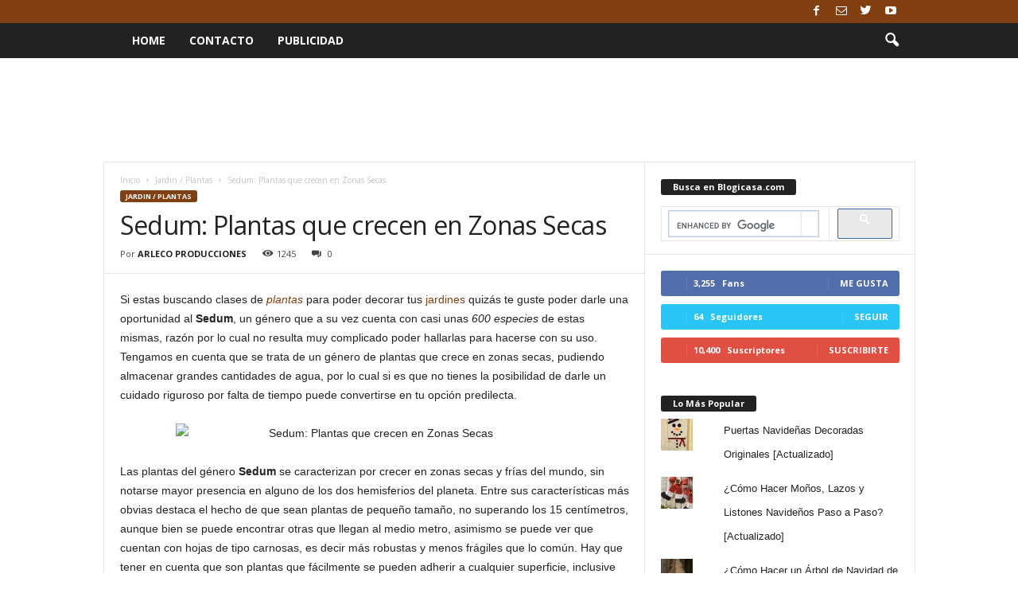

--- FILE ---
content_type: text/html; charset=UTF-8
request_url: https://www.blogicasa.com/sedum-plantas-que-crecen-en-zonas-secas/
body_size: 29783
content:
<!doctype html >
<!--[if IE 8]>    <html class="ie8" dir="ltr" lang="es"> <![endif]-->
<!--[if IE 9]>    <html class="ie9" dir="ltr" lang="es"> <![endif]-->
<!--[if gt IE 8]><!--> <html dir="ltr" lang="es"> <!--<![endif]-->
<head>
    
    <meta charset="UTF-8" />
    <meta name="viewport" content="width=device-width, initial-scale=1.0">
    <link rel="pingback" href="https://www.blogicasa.com/xmlrpc.php" />
    	<style>img:is([sizes="auto" i], [sizes^="auto," i]) { contain-intrinsic-size: 3000px 1500px }</style>
	
		<!-- All in One SEO 4.9.0 - aioseo.com -->
		<title>Sedum: Plantas que crecen en Zonas Secas | Blogicasa | Decoración, Diseño, Muebles, Jardín y más</title>
<link data-rocket-preload as="style" href="https://fonts.googleapis.com/css?family=Open%20Sans%3A400%2C600%2C700%7CRoboto%20Condensed%3A400%2C500%2C700&#038;display=swap" rel="preload">
<link href="https://fonts.googleapis.com/css?family=Open%20Sans%3A400%2C600%2C700%7CRoboto%20Condensed%3A400%2C500%2C700&#038;display=swap" media="print" onload="this.media=&#039;all&#039;" rel="stylesheet">
<noscript><link rel="stylesheet" href="https://fonts.googleapis.com/css?family=Open%20Sans%3A400%2C600%2C700%7CRoboto%20Condensed%3A400%2C500%2C700&#038;display=swap"></noscript>
	<meta name="description" content="Si estas buscando clases de plantas para poder decorar tus jardines quizás te guste poder darle una oportunidad al Sedum, un género que a su vez cuenta con casi unas 600 especies de estas mismas, razón por lo cual no resulta muy complicado poder hallarlas para hacerse con su uso. Tengamos en cuenta que se" />
	<meta name="robots" content="max-image-preview:large" />
	<meta name="author" content="ARLECO PRODUCCIONES"/>
	<meta name="google-site-verification" content="iHYu14GQFwpHhy_yTfg7uqoKE00FkGIA-hK7cwnEsGQ" />
	<meta name="keywords" content="planta,plantas,sedum,jardin / plantas" />
	<link rel="canonical" href="https://www.blogicasa.com/sedum-plantas-que-crecen-en-zonas-secas/" />
	<meta name="generator" content="All in One SEO (AIOSEO) 4.9.0" />
		<script type="application/ld+json" class="aioseo-schema">
			{"@context":"https:\/\/schema.org","@graph":[{"@type":"Article","@id":"https:\/\/www.blogicasa.com\/sedum-plantas-que-crecen-en-zonas-secas\/#article","name":"Sedum: Plantas que crecen en Zonas Secas | Blogicasa | Decoraci\u00f3n, Dise\u00f1o, Muebles, Jard\u00edn y m\u00e1s","headline":"Sedum: Plantas que crecen en Zonas Secas","author":{"@id":"https:\/\/www.blogicasa.com\/author\/admin\/#author"},"publisher":{"@id":"https:\/\/www.blogicasa.com\/#organization"},"image":{"@type":"ImageObject","url":"http:\/\/farm7.static.flickr.com\/6073\/6144251763_847293fdac.jpg","@id":"https:\/\/www.blogicasa.com\/sedum-plantas-que-crecen-en-zonas-secas\/#articleImage"},"datePublished":"2011-09-15T09:18:04-05:00","dateModified":"2015-11-25T14:07:11-05:00","inLanguage":"es-ES","mainEntityOfPage":{"@id":"https:\/\/www.blogicasa.com\/sedum-plantas-que-crecen-en-zonas-secas\/#webpage"},"isPartOf":{"@id":"https:\/\/www.blogicasa.com\/sedum-plantas-que-crecen-en-zonas-secas\/#webpage"},"articleSection":"Jardin \/ Plantas, Planta, Plantas, Sedum"},{"@type":"BreadcrumbList","@id":"https:\/\/www.blogicasa.com\/sedum-plantas-que-crecen-en-zonas-secas\/#breadcrumblist","itemListElement":[{"@type":"ListItem","@id":"https:\/\/www.blogicasa.com#listItem","position":1,"name":"Home","item":"https:\/\/www.blogicasa.com","nextItem":{"@type":"ListItem","@id":"https:\/\/www.blogicasa.com\/category\/jardin-plantas\/#listItem","name":"Jardin \/ Plantas"}},{"@type":"ListItem","@id":"https:\/\/www.blogicasa.com\/category\/jardin-plantas\/#listItem","position":2,"name":"Jardin \/ Plantas","item":"https:\/\/www.blogicasa.com\/category\/jardin-plantas\/","nextItem":{"@type":"ListItem","@id":"https:\/\/www.blogicasa.com\/sedum-plantas-que-crecen-en-zonas-secas\/#listItem","name":"Sedum: Plantas que crecen en Zonas Secas"},"previousItem":{"@type":"ListItem","@id":"https:\/\/www.blogicasa.com#listItem","name":"Home"}},{"@type":"ListItem","@id":"https:\/\/www.blogicasa.com\/sedum-plantas-que-crecen-en-zonas-secas\/#listItem","position":3,"name":"Sedum: Plantas que crecen en Zonas Secas","previousItem":{"@type":"ListItem","@id":"https:\/\/www.blogicasa.com\/category\/jardin-plantas\/#listItem","name":"Jardin \/ Plantas"}}]},{"@type":"Organization","@id":"https:\/\/www.blogicasa.com\/#organization","name":"Blogicasa | Decoraci\u00f3n, Dise\u00f1o, Muebles, Jard\u00edn y m\u00e1s","url":"https:\/\/www.blogicasa.com\/"},{"@type":"Person","@id":"https:\/\/www.blogicasa.com\/author\/admin\/#author","url":"https:\/\/www.blogicasa.com\/author\/admin\/","name":"ARLECO PRODUCCIONES","image":{"@type":"ImageObject","@id":"https:\/\/www.blogicasa.com\/sedum-plantas-que-crecen-en-zonas-secas\/#authorImage","url":"https:\/\/secure.gravatar.com\/avatar\/0457a7ad94613694a90f7c366e723cfb7c57cd1cbbb5d918c3aacaf63ce410a3?s=96&d=mm&r=g","width":96,"height":96,"caption":"ARLECO PRODUCCIONES"}},{"@type":"WebPage","@id":"https:\/\/www.blogicasa.com\/sedum-plantas-que-crecen-en-zonas-secas\/#webpage","url":"https:\/\/www.blogicasa.com\/sedum-plantas-que-crecen-en-zonas-secas\/","name":"Sedum: Plantas que crecen en Zonas Secas | Blogicasa | Decoraci\u00f3n, Dise\u00f1o, Muebles, Jard\u00edn y m\u00e1s","description":"Si estas buscando clases de plantas para poder decorar tus jardines quiz\u00e1s te guste poder darle una oportunidad al Sedum, un g\u00e9nero que a su vez cuenta con casi unas 600 especies de estas mismas, raz\u00f3n por lo cual no resulta muy complicado poder hallarlas para hacerse con su uso. Tengamos en cuenta que se","inLanguage":"es-ES","isPartOf":{"@id":"https:\/\/www.blogicasa.com\/#website"},"breadcrumb":{"@id":"https:\/\/www.blogicasa.com\/sedum-plantas-que-crecen-en-zonas-secas\/#breadcrumblist"},"author":{"@id":"https:\/\/www.blogicasa.com\/author\/admin\/#author"},"creator":{"@id":"https:\/\/www.blogicasa.com\/author\/admin\/#author"},"datePublished":"2011-09-15T09:18:04-05:00","dateModified":"2015-11-25T14:07:11-05:00"},{"@type":"WebSite","@id":"https:\/\/www.blogicasa.com\/#website","url":"https:\/\/www.blogicasa.com\/","name":"Blogicasa | Decoraci\u00f3n, Dise\u00f1o, Muebles, Jard\u00edn y m\u00e1s","inLanguage":"es-ES","publisher":{"@id":"https:\/\/www.blogicasa.com\/#organization"}}]}
		</script>
		<!-- All in One SEO -->

<!-- Jetpack Site Verification Tags -->
<meta name="google-site-verification" content="iHYu14GQFwpHhy_yTfg7uqoKE00FkGIA-hK7cwnEsGQ" />
<link rel='dns-prefetch' href='//secure.gravatar.com' />
<link rel='dns-prefetch' href='//stats.wp.com' />
<link rel='dns-prefetch' href='//fonts.googleapis.com' />
<link href='https://fonts.gstatic.com' crossorigin rel='preconnect' />
<link rel="alternate" type="application/rss+xml" title="Blogicasa | Decoración, Diseño, Muebles, Jardín y más &raquo; Feed" href="https://www.blogicasa.com/feed/" />
<link rel="alternate" type="application/rss+xml" title="Blogicasa | Decoración, Diseño, Muebles, Jardín y más &raquo; Feed de los comentarios" href="https://www.blogicasa.com/comments/feed/" />
<link rel="alternate" type="application/rss+xml" title="Blogicasa | Decoración, Diseño, Muebles, Jardín y más &raquo; Comentario Sedum: Plantas que crecen en Zonas Secas del feed" href="https://www.blogicasa.com/sedum-plantas-que-crecen-en-zonas-secas/feed/" />
		<!-- This site uses the Google Analytics by MonsterInsights plugin v9.10.0 - Using Analytics tracking - https://www.monsterinsights.com/ -->
							<script src="//www.googletagmanager.com/gtag/js?id=G-T56GMV2LLF"  data-cfasync="false" data-wpfc-render="false" type="text/javascript" async></script>
			<script data-cfasync="false" data-wpfc-render="false" type="text/javascript">
				var mi_version = '9.10.0';
				var mi_track_user = true;
				var mi_no_track_reason = '';
								var MonsterInsightsDefaultLocations = {"page_location":"https:\/\/www.blogicasa.com\/sedum-plantas-que-crecen-en-zonas-secas\/"};
								if ( typeof MonsterInsightsPrivacyGuardFilter === 'function' ) {
					var MonsterInsightsLocations = (typeof MonsterInsightsExcludeQuery === 'object') ? MonsterInsightsPrivacyGuardFilter( MonsterInsightsExcludeQuery ) : MonsterInsightsPrivacyGuardFilter( MonsterInsightsDefaultLocations );
				} else {
					var MonsterInsightsLocations = (typeof MonsterInsightsExcludeQuery === 'object') ? MonsterInsightsExcludeQuery : MonsterInsightsDefaultLocations;
				}

								var disableStrs = [
										'ga-disable-G-T56GMV2LLF',
									];

				/* Function to detect opted out users */
				function __gtagTrackerIsOptedOut() {
					for (var index = 0; index < disableStrs.length; index++) {
						if (document.cookie.indexOf(disableStrs[index] + '=true') > -1) {
							return true;
						}
					}

					return false;
				}

				/* Disable tracking if the opt-out cookie exists. */
				if (__gtagTrackerIsOptedOut()) {
					for (var index = 0; index < disableStrs.length; index++) {
						window[disableStrs[index]] = true;
					}
				}

				/* Opt-out function */
				function __gtagTrackerOptout() {
					for (var index = 0; index < disableStrs.length; index++) {
						document.cookie = disableStrs[index] + '=true; expires=Thu, 31 Dec 2099 23:59:59 UTC; path=/';
						window[disableStrs[index]] = true;
					}
				}

				if ('undefined' === typeof gaOptout) {
					function gaOptout() {
						__gtagTrackerOptout();
					}
				}
								window.dataLayer = window.dataLayer || [];

				window.MonsterInsightsDualTracker = {
					helpers: {},
					trackers: {},
				};
				if (mi_track_user) {
					function __gtagDataLayer() {
						dataLayer.push(arguments);
					}

					function __gtagTracker(type, name, parameters) {
						if (!parameters) {
							parameters = {};
						}

						if (parameters.send_to) {
							__gtagDataLayer.apply(null, arguments);
							return;
						}

						if (type === 'event') {
														parameters.send_to = monsterinsights_frontend.v4_id;
							var hookName = name;
							if (typeof parameters['event_category'] !== 'undefined') {
								hookName = parameters['event_category'] + ':' + name;
							}

							if (typeof MonsterInsightsDualTracker.trackers[hookName] !== 'undefined') {
								MonsterInsightsDualTracker.trackers[hookName](parameters);
							} else {
								__gtagDataLayer('event', name, parameters);
							}
							
						} else {
							__gtagDataLayer.apply(null, arguments);
						}
					}

					__gtagTracker('js', new Date());
					__gtagTracker('set', {
						'developer_id.dZGIzZG': true,
											});
					if ( MonsterInsightsLocations.page_location ) {
						__gtagTracker('set', MonsterInsightsLocations);
					}
										__gtagTracker('config', 'G-T56GMV2LLF', {"forceSSL":"true","link_attribution":"true"} );
										window.gtag = __gtagTracker;										(function () {
						/* https://developers.google.com/analytics/devguides/collection/analyticsjs/ */
						/* ga and __gaTracker compatibility shim. */
						var noopfn = function () {
							return null;
						};
						var newtracker = function () {
							return new Tracker();
						};
						var Tracker = function () {
							return null;
						};
						var p = Tracker.prototype;
						p.get = noopfn;
						p.set = noopfn;
						p.send = function () {
							var args = Array.prototype.slice.call(arguments);
							args.unshift('send');
							__gaTracker.apply(null, args);
						};
						var __gaTracker = function () {
							var len = arguments.length;
							if (len === 0) {
								return;
							}
							var f = arguments[len - 1];
							if (typeof f !== 'object' || f === null || typeof f.hitCallback !== 'function') {
								if ('send' === arguments[0]) {
									var hitConverted, hitObject = false, action;
									if ('event' === arguments[1]) {
										if ('undefined' !== typeof arguments[3]) {
											hitObject = {
												'eventAction': arguments[3],
												'eventCategory': arguments[2],
												'eventLabel': arguments[4],
												'value': arguments[5] ? arguments[5] : 1,
											}
										}
									}
									if ('pageview' === arguments[1]) {
										if ('undefined' !== typeof arguments[2]) {
											hitObject = {
												'eventAction': 'page_view',
												'page_path': arguments[2],
											}
										}
									}
									if (typeof arguments[2] === 'object') {
										hitObject = arguments[2];
									}
									if (typeof arguments[5] === 'object') {
										Object.assign(hitObject, arguments[5]);
									}
									if ('undefined' !== typeof arguments[1].hitType) {
										hitObject = arguments[1];
										if ('pageview' === hitObject.hitType) {
											hitObject.eventAction = 'page_view';
										}
									}
									if (hitObject) {
										action = 'timing' === arguments[1].hitType ? 'timing_complete' : hitObject.eventAction;
										hitConverted = mapArgs(hitObject);
										__gtagTracker('event', action, hitConverted);
									}
								}
								return;
							}

							function mapArgs(args) {
								var arg, hit = {};
								var gaMap = {
									'eventCategory': 'event_category',
									'eventAction': 'event_action',
									'eventLabel': 'event_label',
									'eventValue': 'event_value',
									'nonInteraction': 'non_interaction',
									'timingCategory': 'event_category',
									'timingVar': 'name',
									'timingValue': 'value',
									'timingLabel': 'event_label',
									'page': 'page_path',
									'location': 'page_location',
									'title': 'page_title',
									'referrer' : 'page_referrer',
								};
								for (arg in args) {
																		if (!(!args.hasOwnProperty(arg) || !gaMap.hasOwnProperty(arg))) {
										hit[gaMap[arg]] = args[arg];
									} else {
										hit[arg] = args[arg];
									}
								}
								return hit;
							}

							try {
								f.hitCallback();
							} catch (ex) {
							}
						};
						__gaTracker.create = newtracker;
						__gaTracker.getByName = newtracker;
						__gaTracker.getAll = function () {
							return [];
						};
						__gaTracker.remove = noopfn;
						__gaTracker.loaded = true;
						window['__gaTracker'] = __gaTracker;
					})();
									} else {
										console.log("");
					(function () {
						function __gtagTracker() {
							return null;
						}

						window['__gtagTracker'] = __gtagTracker;
						window['gtag'] = __gtagTracker;
					})();
									}
			</script>
							<!-- / Google Analytics by MonsterInsights -->
		<link rel='stylesheet' id='jetpack_related-posts-css' href='https://www.blogicasa.com/wp-content/plugins/jetpack/modules/related-posts/related-posts.css?ver=20240116' type='text/css' media='all' />
<style id='wp-emoji-styles-inline-css' type='text/css'>

	img.wp-smiley, img.emoji {
		display: inline !important;
		border: none !important;
		box-shadow: none !important;
		height: 1em !important;
		width: 1em !important;
		margin: 0 0.07em !important;
		vertical-align: -0.1em !important;
		background: none !important;
		padding: 0 !important;
	}
</style>
<link rel='stylesheet' id='wp-block-library-css' href='https://www.blogicasa.com/wp-includes/css/dist/block-library/style.min.css?ver=6.8.3' type='text/css' media='all' />
<style id='classic-theme-styles-inline-css' type='text/css'>
/*! This file is auto-generated */
.wp-block-button__link{color:#fff;background-color:#32373c;border-radius:9999px;box-shadow:none;text-decoration:none;padding:calc(.667em + 2px) calc(1.333em + 2px);font-size:1.125em}.wp-block-file__button{background:#32373c;color:#fff;text-decoration:none}
</style>
<link rel='stylesheet' id='aioseo/css/src/vue/standalone/blocks/table-of-contents/global.scss-css' href='https://www.blogicasa.com/wp-content/plugins/all-in-one-seo-pack/dist/Lite/assets/css/table-of-contents/global.e90f6d47.css?ver=4.9.0' type='text/css' media='all' />
<link rel='stylesheet' id='mediaelement-css' href='https://www.blogicasa.com/wp-content/cache/background-css/1/www.blogicasa.com/wp-includes/js/mediaelement/mediaelementplayer-legacy.min.css?ver=4.2.17&wpr_t=1764267938' type='text/css' media='all' />
<link rel='stylesheet' id='wp-mediaelement-css' href='https://www.blogicasa.com/wp-includes/js/mediaelement/wp-mediaelement.min.css?ver=6.8.3' type='text/css' media='all' />
<style id='jetpack-sharing-buttons-style-inline-css' type='text/css'>
.jetpack-sharing-buttons__services-list{display:flex;flex-direction:row;flex-wrap:wrap;gap:0;list-style-type:none;margin:5px;padding:0}.jetpack-sharing-buttons__services-list.has-small-icon-size{font-size:12px}.jetpack-sharing-buttons__services-list.has-normal-icon-size{font-size:16px}.jetpack-sharing-buttons__services-list.has-large-icon-size{font-size:24px}.jetpack-sharing-buttons__services-list.has-huge-icon-size{font-size:36px}@media print{.jetpack-sharing-buttons__services-list{display:none!important}}.editor-styles-wrapper .wp-block-jetpack-sharing-buttons{gap:0;padding-inline-start:0}ul.jetpack-sharing-buttons__services-list.has-background{padding:1.25em 2.375em}
</style>
<style id='global-styles-inline-css' type='text/css'>
:root{--wp--preset--aspect-ratio--square: 1;--wp--preset--aspect-ratio--4-3: 4/3;--wp--preset--aspect-ratio--3-4: 3/4;--wp--preset--aspect-ratio--3-2: 3/2;--wp--preset--aspect-ratio--2-3: 2/3;--wp--preset--aspect-ratio--16-9: 16/9;--wp--preset--aspect-ratio--9-16: 9/16;--wp--preset--color--black: #000000;--wp--preset--color--cyan-bluish-gray: #abb8c3;--wp--preset--color--white: #ffffff;--wp--preset--color--pale-pink: #f78da7;--wp--preset--color--vivid-red: #cf2e2e;--wp--preset--color--luminous-vivid-orange: #ff6900;--wp--preset--color--luminous-vivid-amber: #fcb900;--wp--preset--color--light-green-cyan: #7bdcb5;--wp--preset--color--vivid-green-cyan: #00d084;--wp--preset--color--pale-cyan-blue: #8ed1fc;--wp--preset--color--vivid-cyan-blue: #0693e3;--wp--preset--color--vivid-purple: #9b51e0;--wp--preset--gradient--vivid-cyan-blue-to-vivid-purple: linear-gradient(135deg,rgba(6,147,227,1) 0%,rgb(155,81,224) 100%);--wp--preset--gradient--light-green-cyan-to-vivid-green-cyan: linear-gradient(135deg,rgb(122,220,180) 0%,rgb(0,208,130) 100%);--wp--preset--gradient--luminous-vivid-amber-to-luminous-vivid-orange: linear-gradient(135deg,rgba(252,185,0,1) 0%,rgba(255,105,0,1) 100%);--wp--preset--gradient--luminous-vivid-orange-to-vivid-red: linear-gradient(135deg,rgba(255,105,0,1) 0%,rgb(207,46,46) 100%);--wp--preset--gradient--very-light-gray-to-cyan-bluish-gray: linear-gradient(135deg,rgb(238,238,238) 0%,rgb(169,184,195) 100%);--wp--preset--gradient--cool-to-warm-spectrum: linear-gradient(135deg,rgb(74,234,220) 0%,rgb(151,120,209) 20%,rgb(207,42,186) 40%,rgb(238,44,130) 60%,rgb(251,105,98) 80%,rgb(254,248,76) 100%);--wp--preset--gradient--blush-light-purple: linear-gradient(135deg,rgb(255,206,236) 0%,rgb(152,150,240) 100%);--wp--preset--gradient--blush-bordeaux: linear-gradient(135deg,rgb(254,205,165) 0%,rgb(254,45,45) 50%,rgb(107,0,62) 100%);--wp--preset--gradient--luminous-dusk: linear-gradient(135deg,rgb(255,203,112) 0%,rgb(199,81,192) 50%,rgb(65,88,208) 100%);--wp--preset--gradient--pale-ocean: linear-gradient(135deg,rgb(255,245,203) 0%,rgb(182,227,212) 50%,rgb(51,167,181) 100%);--wp--preset--gradient--electric-grass: linear-gradient(135deg,rgb(202,248,128) 0%,rgb(113,206,126) 100%);--wp--preset--gradient--midnight: linear-gradient(135deg,rgb(2,3,129) 0%,rgb(40,116,252) 100%);--wp--preset--font-size--small: 10px;--wp--preset--font-size--medium: 20px;--wp--preset--font-size--large: 30px;--wp--preset--font-size--x-large: 42px;--wp--preset--font-size--regular: 14px;--wp--preset--font-size--larger: 48px;--wp--preset--spacing--20: 0.44rem;--wp--preset--spacing--30: 0.67rem;--wp--preset--spacing--40: 1rem;--wp--preset--spacing--50: 1.5rem;--wp--preset--spacing--60: 2.25rem;--wp--preset--spacing--70: 3.38rem;--wp--preset--spacing--80: 5.06rem;--wp--preset--shadow--natural: 6px 6px 9px rgba(0, 0, 0, 0.2);--wp--preset--shadow--deep: 12px 12px 50px rgba(0, 0, 0, 0.4);--wp--preset--shadow--sharp: 6px 6px 0px rgba(0, 0, 0, 0.2);--wp--preset--shadow--outlined: 6px 6px 0px -3px rgba(255, 255, 255, 1), 6px 6px rgba(0, 0, 0, 1);--wp--preset--shadow--crisp: 6px 6px 0px rgba(0, 0, 0, 1);}:where(.is-layout-flex){gap: 0.5em;}:where(.is-layout-grid){gap: 0.5em;}body .is-layout-flex{display: flex;}.is-layout-flex{flex-wrap: wrap;align-items: center;}.is-layout-flex > :is(*, div){margin: 0;}body .is-layout-grid{display: grid;}.is-layout-grid > :is(*, div){margin: 0;}:where(.wp-block-columns.is-layout-flex){gap: 2em;}:where(.wp-block-columns.is-layout-grid){gap: 2em;}:where(.wp-block-post-template.is-layout-flex){gap: 1.25em;}:where(.wp-block-post-template.is-layout-grid){gap: 1.25em;}.has-black-color{color: var(--wp--preset--color--black) !important;}.has-cyan-bluish-gray-color{color: var(--wp--preset--color--cyan-bluish-gray) !important;}.has-white-color{color: var(--wp--preset--color--white) !important;}.has-pale-pink-color{color: var(--wp--preset--color--pale-pink) !important;}.has-vivid-red-color{color: var(--wp--preset--color--vivid-red) !important;}.has-luminous-vivid-orange-color{color: var(--wp--preset--color--luminous-vivid-orange) !important;}.has-luminous-vivid-amber-color{color: var(--wp--preset--color--luminous-vivid-amber) !important;}.has-light-green-cyan-color{color: var(--wp--preset--color--light-green-cyan) !important;}.has-vivid-green-cyan-color{color: var(--wp--preset--color--vivid-green-cyan) !important;}.has-pale-cyan-blue-color{color: var(--wp--preset--color--pale-cyan-blue) !important;}.has-vivid-cyan-blue-color{color: var(--wp--preset--color--vivid-cyan-blue) !important;}.has-vivid-purple-color{color: var(--wp--preset--color--vivid-purple) !important;}.has-black-background-color{background-color: var(--wp--preset--color--black) !important;}.has-cyan-bluish-gray-background-color{background-color: var(--wp--preset--color--cyan-bluish-gray) !important;}.has-white-background-color{background-color: var(--wp--preset--color--white) !important;}.has-pale-pink-background-color{background-color: var(--wp--preset--color--pale-pink) !important;}.has-vivid-red-background-color{background-color: var(--wp--preset--color--vivid-red) !important;}.has-luminous-vivid-orange-background-color{background-color: var(--wp--preset--color--luminous-vivid-orange) !important;}.has-luminous-vivid-amber-background-color{background-color: var(--wp--preset--color--luminous-vivid-amber) !important;}.has-light-green-cyan-background-color{background-color: var(--wp--preset--color--light-green-cyan) !important;}.has-vivid-green-cyan-background-color{background-color: var(--wp--preset--color--vivid-green-cyan) !important;}.has-pale-cyan-blue-background-color{background-color: var(--wp--preset--color--pale-cyan-blue) !important;}.has-vivid-cyan-blue-background-color{background-color: var(--wp--preset--color--vivid-cyan-blue) !important;}.has-vivid-purple-background-color{background-color: var(--wp--preset--color--vivid-purple) !important;}.has-black-border-color{border-color: var(--wp--preset--color--black) !important;}.has-cyan-bluish-gray-border-color{border-color: var(--wp--preset--color--cyan-bluish-gray) !important;}.has-white-border-color{border-color: var(--wp--preset--color--white) !important;}.has-pale-pink-border-color{border-color: var(--wp--preset--color--pale-pink) !important;}.has-vivid-red-border-color{border-color: var(--wp--preset--color--vivid-red) !important;}.has-luminous-vivid-orange-border-color{border-color: var(--wp--preset--color--luminous-vivid-orange) !important;}.has-luminous-vivid-amber-border-color{border-color: var(--wp--preset--color--luminous-vivid-amber) !important;}.has-light-green-cyan-border-color{border-color: var(--wp--preset--color--light-green-cyan) !important;}.has-vivid-green-cyan-border-color{border-color: var(--wp--preset--color--vivid-green-cyan) !important;}.has-pale-cyan-blue-border-color{border-color: var(--wp--preset--color--pale-cyan-blue) !important;}.has-vivid-cyan-blue-border-color{border-color: var(--wp--preset--color--vivid-cyan-blue) !important;}.has-vivid-purple-border-color{border-color: var(--wp--preset--color--vivid-purple) !important;}.has-vivid-cyan-blue-to-vivid-purple-gradient-background{background: var(--wp--preset--gradient--vivid-cyan-blue-to-vivid-purple) !important;}.has-light-green-cyan-to-vivid-green-cyan-gradient-background{background: var(--wp--preset--gradient--light-green-cyan-to-vivid-green-cyan) !important;}.has-luminous-vivid-amber-to-luminous-vivid-orange-gradient-background{background: var(--wp--preset--gradient--luminous-vivid-amber-to-luminous-vivid-orange) !important;}.has-luminous-vivid-orange-to-vivid-red-gradient-background{background: var(--wp--preset--gradient--luminous-vivid-orange-to-vivid-red) !important;}.has-very-light-gray-to-cyan-bluish-gray-gradient-background{background: var(--wp--preset--gradient--very-light-gray-to-cyan-bluish-gray) !important;}.has-cool-to-warm-spectrum-gradient-background{background: var(--wp--preset--gradient--cool-to-warm-spectrum) !important;}.has-blush-light-purple-gradient-background{background: var(--wp--preset--gradient--blush-light-purple) !important;}.has-blush-bordeaux-gradient-background{background: var(--wp--preset--gradient--blush-bordeaux) !important;}.has-luminous-dusk-gradient-background{background: var(--wp--preset--gradient--luminous-dusk) !important;}.has-pale-ocean-gradient-background{background: var(--wp--preset--gradient--pale-ocean) !important;}.has-electric-grass-gradient-background{background: var(--wp--preset--gradient--electric-grass) !important;}.has-midnight-gradient-background{background: var(--wp--preset--gradient--midnight) !important;}.has-small-font-size{font-size: var(--wp--preset--font-size--small) !important;}.has-medium-font-size{font-size: var(--wp--preset--font-size--medium) !important;}.has-large-font-size{font-size: var(--wp--preset--font-size--large) !important;}.has-x-large-font-size{font-size: var(--wp--preset--font-size--x-large) !important;}
:where(.wp-block-post-template.is-layout-flex){gap: 1.25em;}:where(.wp-block-post-template.is-layout-grid){gap: 1.25em;}
:where(.wp-block-columns.is-layout-flex){gap: 2em;}:where(.wp-block-columns.is-layout-grid){gap: 2em;}
:root :where(.wp-block-pullquote){font-size: 1.5em;line-height: 1.6;}
</style>

<link rel='stylesheet' id='td-theme-css' href='https://www.blogicasa.com/wp-content/cache/background-css/1/www.blogicasa.com/wp-content/themes/Newsmag/style.css?ver=4.9.3&wpr_t=1764267938' type='text/css' media='all' />
<style id='td-theme-inline-css' type='text/css'>
    
        @media (max-width: 767px) {
            .td-header-desktop-wrap {
                display: none;
            }
        }
        @media (min-width: 767px) {
            .td-header-mobile-wrap {
                display: none;
            }
        }
    
	
</style>
<link rel='stylesheet' id='td-legacy-framework-front-style-css' href='https://www.blogicasa.com/wp-content/cache/background-css/1/www.blogicasa.com/wp-content/plugins/td-composer/legacy/Newsmag/assets/css/td_legacy_main.css?ver=1635eff777f3f984f6e7620a0dd3902b&wpr_t=1764267938' type='text/css' media='all' />
<link rel='stylesheet' id='sharedaddy-css' href='https://www.blogicasa.com/wp-content/plugins/jetpack/modules/sharedaddy/sharing.css?ver=15.2' type='text/css' media='all' />
<link rel='stylesheet' id='social-logos-css' href='https://www.blogicasa.com/wp-content/plugins/jetpack/_inc/social-logos/social-logos.min.css?ver=15.2' type='text/css' media='all' />
<script type="text/javascript" id="jetpack_related-posts-js-extra">
/* <![CDATA[ */
var related_posts_js_options = {"post_heading":"h4"};
/* ]]> */
</script>
<script type="text/javascript" src="https://www.blogicasa.com/wp-content/plugins/jetpack/_inc/build/related-posts/related-posts.min.js?ver=20240116" id="jetpack_related-posts-js"></script>
<script type="text/javascript" src="https://www.blogicasa.com/wp-content/plugins/google-analytics-for-wordpress/assets/js/frontend-gtag.min.js?ver=9.10.0" id="monsterinsights-frontend-script-js" async="async" data-wp-strategy="async"></script>
<script data-cfasync="false" data-wpfc-render="false" type="text/javascript" id='monsterinsights-frontend-script-js-extra'>/* <![CDATA[ */
var monsterinsights_frontend = {"js_events_tracking":"true","download_extensions":"doc,pdf,ppt,zip,xls,docx,pptx,xlsx","inbound_paths":"[{\"path\":\"\\\/go\\\/\",\"label\":\"affiliate\"},{\"path\":\"\\\/recommend\\\/\",\"label\":\"affiliate\"}]","home_url":"https:\/\/www.blogicasa.com","hash_tracking":"false","v4_id":"G-T56GMV2LLF"};/* ]]> */
</script>
<script type="text/javascript" src="https://www.blogicasa.com/wp-includes/js/jquery/jquery.min.js?ver=3.7.1" id="jquery-core-js"></script>
<script type="text/javascript" src="https://www.blogicasa.com/wp-includes/js/jquery/jquery-migrate.min.js?ver=3.4.1" id="jquery-migrate-js"></script>
<script type="text/javascript" id="jquery-js-after">
/* <![CDATA[ */
jQuery(document).ready(function() {
	jQuery(".831b31a9663b9b8e629181c6d38d1b11").click(function() {
		jQuery.post(
			"https://www.blogicasa.com/wp-admin/admin-ajax.php", {
				"action": "quick_adsense_onpost_ad_click",
				"quick_adsense_onpost_ad_index": jQuery(this).attr("data-index"),
				"quick_adsense_nonce": "d01d2ad724",
			}, function(response) { }
		);
	});
});
/* ]]> */
</script>
<link rel="https://api.w.org/" href="https://www.blogicasa.com/wp-json/" /><link rel="alternate" title="JSON" type="application/json" href="https://www.blogicasa.com/wp-json/wp/v2/posts/883" /><link rel="EditURI" type="application/rsd+xml" title="RSD" href="https://www.blogicasa.com/xmlrpc.php?rsd" />
<meta name="generator" content="WordPress 6.8.3" />
<link rel='shortlink' href='https://www.blogicasa.com/?p=883' />
<link rel="alternate" title="oEmbed (JSON)" type="application/json+oembed" href="https://www.blogicasa.com/wp-json/oembed/1.0/embed?url=https%3A%2F%2Fwww.blogicasa.com%2Fsedum-plantas-que-crecen-en-zonas-secas%2F" />
<link rel="alternate" title="oEmbed (XML)" type="text/xml+oembed" href="https://www.blogicasa.com/wp-json/oembed/1.0/embed?url=https%3A%2F%2Fwww.blogicasa.com%2Fsedum-plantas-que-crecen-en-zonas-secas%2F&#038;format=xml" />
	<style>img#wpstats{display:none}</style>
		<!--[if lt IE 9]><script src="https://cdnjs.cloudflare.com/ajax/libs/html5shiv/3.7.3/html5shiv.js"></script><![endif]-->
    			<script>
				window.tdwGlobal = {"adminUrl":"https:\/\/www.blogicasa.com\/wp-admin\/","wpRestNonce":"e4827e8835","wpRestUrl":"https:\/\/www.blogicasa.com\/wp-json\/","permalinkStructure":"\/%postname%\/"};
			</script>
			
<!-- JS generated by theme -->

<script>
    
    

	    var tdBlocksArray = []; //here we store all the items for the current page

	    //td_block class - each ajax block uses a object of this class for requests
	    function tdBlock() {
		    this.id = '';
		    this.block_type = 1; //block type id (1-234 etc)
		    this.atts = '';
		    this.td_column_number = '';
		    this.td_current_page = 1; //
		    this.post_count = 0; //from wp
		    this.found_posts = 0; //from wp
		    this.max_num_pages = 0; //from wp
		    this.td_filter_value = ''; //current live filter value
		    this.is_ajax_running = false;
		    this.td_user_action = ''; // load more or infinite loader (used by the animation)
		    this.header_color = '';
		    this.ajax_pagination_infinite_stop = ''; //show load more at page x
	    }


        // td_js_generator - mini detector
        (function(){
            var htmlTag = document.getElementsByTagName("html")[0];

	        if ( navigator.userAgent.indexOf("MSIE 10.0") > -1 ) {
                htmlTag.className += ' ie10';
            }

            if ( !!navigator.userAgent.match(/Trident.*rv\:11\./) ) {
                htmlTag.className += ' ie11';
            }

	        if ( navigator.userAgent.indexOf("Edge") > -1 ) {
                htmlTag.className += ' ieEdge';
            }

            if ( /(iPad|iPhone|iPod)/g.test(navigator.userAgent) ) {
                htmlTag.className += ' td-md-is-ios';
            }

            var user_agent = navigator.userAgent.toLowerCase();
            if ( user_agent.indexOf("android") > -1 ) {
                htmlTag.className += ' td-md-is-android';
            }

            if ( -1 !== navigator.userAgent.indexOf('Mac OS X')  ) {
                htmlTag.className += ' td-md-is-os-x';
            }

            if ( /chrom(e|ium)/.test(navigator.userAgent.toLowerCase()) ) {
               htmlTag.className += ' td-md-is-chrome';
            }

            if ( -1 !== navigator.userAgent.indexOf('Firefox') ) {
                htmlTag.className += ' td-md-is-firefox';
            }

            if ( -1 !== navigator.userAgent.indexOf('Safari') && -1 === navigator.userAgent.indexOf('Chrome') ) {
                htmlTag.className += ' td-md-is-safari';
            }

            if( -1 !== navigator.userAgent.indexOf('IEMobile') ){
                htmlTag.className += ' td-md-is-iemobile';
            }

        })();




        var tdLocalCache = {};

        ( function () {
            "use strict";

            tdLocalCache = {
                data: {},
                remove: function (resource_id) {
                    delete tdLocalCache.data[resource_id];
                },
                exist: function (resource_id) {
                    return tdLocalCache.data.hasOwnProperty(resource_id) && tdLocalCache.data[resource_id] !== null;
                },
                get: function (resource_id) {
                    return tdLocalCache.data[resource_id];
                },
                set: function (resource_id, cachedData) {
                    tdLocalCache.remove(resource_id);
                    tdLocalCache.data[resource_id] = cachedData;
                }
            };
        })();

    
    
var td_viewport_interval_list=[{"limitBottom":767,"sidebarWidth":251},{"limitBottom":1023,"sidebarWidth":339}];
var tdc_is_installed="yes";
var td_ajax_url="https:\/\/www.blogicasa.com\/wp-admin\/admin-ajax.php?td_theme_name=Newsmag&v=4.9.3";
var td_get_template_directory_uri="https:\/\/www.blogicasa.com\/wp-content\/plugins\/td-composer\/legacy\/common";
var tds_snap_menu="";
var tds_logo_on_sticky="";
var tds_header_style="5";
var td_please_wait="Por favor espera...";
var td_email_user_pass_incorrect="Usuario o contrase\u00f1a incorrecta!";
var td_email_user_incorrect="Correo electr\u00f3nico o nombre de usuario incorrecto!";
var td_email_incorrect="Email incorrecto!";
var tds_more_articles_on_post_enable="";
var tds_more_articles_on_post_time_to_wait="";
var tds_more_articles_on_post_pages_distance_from_top=0;
var tds_theme_color_site_wide="#823f12";
var tds_smart_sidebar="";
var tdThemeName="Newsmag";
var td_magnific_popup_translation_tPrev="Anterior (tecla de flecha izquierda)";
var td_magnific_popup_translation_tNext="Siguiente (tecla de flecha derecha)";
var td_magnific_popup_translation_tCounter="%curr% de %total%";
var td_magnific_popup_translation_ajax_tError="El contenido de %url% no pudo cargarse.";
var td_magnific_popup_translation_image_tError="La imagen #%curr% no pudo cargarse.";
var tdBlockNonce="ee1f2bbc4c";
var tdDateNamesI18n={"month_names":["enero","febrero","marzo","abril","mayo","junio","julio","agosto","septiembre","octubre","noviembre","diciembre"],"month_names_short":["Ene","Feb","Mar","Abr","May","Jun","Jul","Ago","Sep","Oct","Nov","Dic"],"day_names":["domingo","lunes","martes","mi\u00e9rcoles","jueves","viernes","s\u00e1bado"],"day_names_short":["Dom","Lun","Mar","Mi\u00e9","Jue","Vie","S\u00e1b"]};
var td_ad_background_click_link="";
var td_ad_background_click_target="";
</script>


<!-- Header style compiled by theme -->

<style>
    

body {
	background-color:#ffffff;
}
.td-header-border:before,
    .td-trending-now-title,
    .td_block_mega_menu .td_mega_menu_sub_cats .cur-sub-cat,
    .td-post-category:hover,
    .td-header-style-2 .td-header-sp-logo,
    .td-next-prev-wrap a:hover i,
    .page-nav .current,
    .widget_calendar tfoot a:hover,
    .td-footer-container .widget_search .wpb_button:hover,
    .td-scroll-up-visible,
    .dropcap,
    .td-category a,
    input[type="submit"]:hover,
    .td-post-small-box a:hover,
    .td-404-sub-sub-title a:hover,
    .td-rating-bar-wrap div,
    .td_top_authors .td-active .td-author-post-count,
    .td_top_authors .td-active .td-author-comments-count,
    .td_smart_list_3 .td-sml3-top-controls i:hover,
    .td_smart_list_3 .td-sml3-bottom-controls i:hover,
    .td_wrapper_video_playlist .td_video_controls_playlist_wrapper,
    .td-read-more a:hover,
    .td-login-wrap .btn,
    .td_display_err,
    .td-header-style-6 .td-top-menu-full,
    #bbpress-forums button:hover,
    #bbpress-forums .bbp-pagination .current,
    .bbp_widget_login .button:hover,
    .header-search-wrap .td-drop-down-search .btn:hover,
    .td-post-text-content .more-link-wrap:hover a,
    #buddypress div.item-list-tabs ul li > a span,
    #buddypress div.item-list-tabs ul li > a:hover span,
    #buddypress input[type=submit]:hover,
    #buddypress a.button:hover span,
    #buddypress div.item-list-tabs ul li.selected a span,
    #buddypress div.item-list-tabs ul li.current a span,
    #buddypress input[type=submit]:focus,
    .td-grid-style-3 .td-big-grid-post .td-module-thumb a:last-child:before,
    .td-grid-style-4 .td-big-grid-post .td-module-thumb a:last-child:before,
    .td-grid-style-5 .td-big-grid-post .td-module-thumb:after,
    .td_category_template_2 .td-category-siblings .td-category a:hover,
    .td-weather-week:before,
    .td-weather-information:before,
     .td_3D_btn,
    .td_shadow_btn,
    .td_default_btn,
    .td_square_btn, 
    .td_outlined_btn:hover {
        background-color: #823f12;
    }

    @media (max-width: 767px) {
        .td-category a.td-current-sub-category {
            background-color: #823f12;
        }
    }

    .woocommerce .onsale,
    .woocommerce .woocommerce a.button:hover,
    .woocommerce-page .woocommerce .button:hover,
    .single-product .product .summary .cart .button:hover,
    .woocommerce .woocommerce .product a.button:hover,
    .woocommerce .product a.button:hover,
    .woocommerce .product #respond input#submit:hover,
    .woocommerce .checkout input#place_order:hover,
    .woocommerce .woocommerce.widget .button:hover,
    .woocommerce .woocommerce-message .button:hover,
    .woocommerce .woocommerce-error .button:hover,
    .woocommerce .woocommerce-info .button:hover,
    .woocommerce.widget .ui-slider .ui-slider-handle,
    .vc_btn-black:hover,
	.wpb_btn-black:hover,
	.item-list-tabs .feed:hover a,
	.td-smart-list-button:hover {
    	background-color: #823f12;
    }

    .td-header-sp-top-menu .top-header-menu > .current-menu-item > a,
    .td-header-sp-top-menu .top-header-menu > .current-menu-ancestor > a,
    .td-header-sp-top-menu .top-header-menu > .current-category-ancestor > a,
    .td-header-sp-top-menu .top-header-menu > li > a:hover,
    .td-header-sp-top-menu .top-header-menu > .sfHover > a,
    .top-header-menu ul .current-menu-item > a,
    .top-header-menu ul .current-menu-ancestor > a,
    .top-header-menu ul .current-category-ancestor > a,
    .top-header-menu ul li > a:hover,
    .top-header-menu ul .sfHover > a,
    .sf-menu ul .td-menu-item > a:hover,
    .sf-menu ul .sfHover > a,
    .sf-menu ul .current-menu-ancestor > a,
    .sf-menu ul .current-category-ancestor > a,
    .sf-menu ul .current-menu-item > a,
    .td_module_wrap:hover .entry-title a,
    .td_mod_mega_menu:hover .entry-title a,
    .footer-email-wrap a,
    .widget a:hover,
    .td-footer-container .widget_calendar #today,
    .td-category-pulldown-filter a.td-pulldown-category-filter-link:hover,
    .td-load-more-wrap a:hover,
    .td-post-next-prev-content a:hover,
    .td-author-name a:hover,
    .td-author-url a:hover,
    .td_mod_related_posts:hover .entry-title a,
    .td-search-query,
    .header-search-wrap .td-drop-down-search .result-msg a:hover,
    .td_top_authors .td-active .td-authors-name a,
    .post blockquote p,
    .td-post-content blockquote p,
    .page blockquote p,
    .comment-list cite a:hover,
    .comment-list cite:hover,
    .comment-list .comment-reply-link:hover,
    a,
    .white-menu #td-header-menu .sf-menu > li > a:hover,
    .white-menu #td-header-menu .sf-menu > .current-menu-ancestor > a,
    .white-menu #td-header-menu .sf-menu > .current-menu-item > a,
    .td_quote_on_blocks,
    #bbpress-forums .bbp-forum-freshness a:hover,
    #bbpress-forums .bbp-topic-freshness a:hover,
    #bbpress-forums .bbp-forums-list li a:hover,
    #bbpress-forums .bbp-forum-title:hover,
    #bbpress-forums .bbp-topic-permalink:hover,
    #bbpress-forums .bbp-topic-started-by a:hover,
    #bbpress-forums .bbp-topic-started-in a:hover,
    #bbpress-forums .bbp-body .super-sticky li.bbp-topic-title .bbp-topic-permalink,
    #bbpress-forums .bbp-body .sticky li.bbp-topic-title .bbp-topic-permalink,
    #bbpress-forums #subscription-toggle a:hover,
    #bbpress-forums #favorite-toggle a:hover,
    .woocommerce-account .woocommerce-MyAccount-navigation a:hover,
    .widget_display_replies .bbp-author-name,
    .widget_display_topics .bbp-author-name,
    .archive .widget_archive .current,
    .archive .widget_archive .current a,
    .td-subcategory-header .td-category-siblings .td-subcat-dropdown a.td-current-sub-category,
    .td-subcategory-header .td-category-siblings .td-subcat-dropdown a:hover,
    .td-pulldown-filter-display-option:hover,
    .td-pulldown-filter-display-option .td-pulldown-filter-link:hover,
    .td_normal_slide .td-wrapper-pulldown-filter .td-pulldown-filter-list a:hover,
    #buddypress ul.item-list li div.item-title a:hover,
    .td_block_13 .td-pulldown-filter-list a:hover,
    .td_smart_list_8 .td-smart-list-dropdown-wrap .td-smart-list-button:hover,
    .td_smart_list_8 .td-smart-list-dropdown-wrap .td-smart-list-button:hover i,
    .td-sub-footer-container a:hover,
    .td-instagram-user a,
     .td_outlined_btn {
        color: #823f12;
    }

    .td-mega-menu .wpb_content_element li a:hover,
    .td_login_tab_focus {
        color: #823f12 !important;
    }

    .td-next-prev-wrap a:hover i,
    .page-nav .current,
    .widget_tag_cloud a:hover,
    .post .td_quote_box,
    .page .td_quote_box,
    .td-login-panel-title,
    #bbpress-forums .bbp-pagination .current,
    .td_category_template_2 .td-category-siblings .td-category a:hover,
    .page-template-page-pagebuilder-latest .td-instagram-user,
     .td_outlined_btn {
        border-color: #823f12;
    }

    .td_wrapper_video_playlist .td_video_currently_playing:after,
    .item-list-tabs .feed:hover {
        border-color: #823f12 !important;
    }


    
    .td-header-top-menu,
    .td-header-wrap .td-top-menu-full {
        background-color: #823f12;
    }

    .td-header-style-1 .td-header-top-menu,
    .td-header-style-2 .td-top-bar-container,
    .td-header-style-7 .td-header-top-menu {
        padding: 0 12px;
        top: 0;
    }
</style>




<script type="application/ld+json">
    {
        "@context": "http://schema.org",
        "@type": "BreadcrumbList",
        "itemListElement": [
            {
                "@type": "ListItem",
                "position": 1,
                "item": {
                    "@type": "WebSite",
                    "@id": "https://www.blogicasa.com/",
                    "name": "Inicio"
                }
            },
            {
                "@type": "ListItem",
                "position": 2,
                    "item": {
                    "@type": "WebPage",
                    "@id": "https://www.blogicasa.com/category/jardin-plantas/",
                    "name": "Jardin / Plantas"
                }
            }
            ,{
                "@type": "ListItem",
                "position": 3,
                    "item": {
                    "@type": "WebPage",
                    "@id": "https://www.blogicasa.com/sedum-plantas-que-crecen-en-zonas-secas/",
                    "name": "Sedum: Plantas que crecen en Zonas Secas"                                
                }
            }    
        ]
    }
</script>
	<style id="tdw-css-placeholder">.stepccgfkfmvxfckjllo{} .step4636435346{}</style><script>var a=1;var b=2;var c=4;</script><style></style><noscript><style id="rocket-lazyload-nojs-css">.rll-youtube-player, [data-lazy-src]{display:none !important;}</style></noscript><style id="wpr-lazyload-bg-container"></style><style id="wpr-lazyload-bg-exclusion"></style>
<noscript>
<style id="wpr-lazyload-bg-nostyle">.mejs-overlay-button{--wpr-bg-19c096af-a31a-4007-afc2-f1274e320f8c: url('https://www.blogicasa.com/wp-includes/js/mediaelement/mejs-controls.svg');}.mejs-overlay-loading-bg-img{--wpr-bg-49660dc6-e7fb-43af-8a92-50331b538d02: url('https://www.blogicasa.com/wp-includes/js/mediaelement/mejs-controls.svg');}.mejs-button>button{--wpr-bg-9b00edb3-8e42-4605-835c-743f89c79029: url('https://www.blogicasa.com/wp-includes/js/mediaelement/mejs-controls.svg');}.td-page-content .wp-block-pullquote blockquote p:first-child:before,
.td-post-content .wp-block-pullquote blockquote p:first-child:before,
.wpb_text_column .wp-block-pullquote blockquote p:first-child:before,
.td_block_text_with_title .wp-block-pullquote blockquote p:first-child:before,
.mce-content-body .wp-block-pullquote blockquote p:first-child:before,
.comment-content .wp-block-pullquote blockquote p:first-child:before,
.td-page-content .td_pull_quote p:first-child:before,
.td-post-content .td_pull_quote p:first-child:before,
.wpb_text_column .td_pull_quote p:first-child:before,
.td_block_text_with_title .td_pull_quote p:first-child:before,
.mce-content-body .td_pull_quote p:first-child:before,
.comment-content .td_pull_quote p:first-child:before{--wpr-bg-eeeb0ee3-cb78-4194-bcbf-ec8c8ab34fbc: url('https://www.blogicasa.com/wp-content/themes/Newsmag/images/icons/pull-quote-left.png');}.td-page-content .wp-block-pullquote blockquote p:after,
.td-post-content .wp-block-pullquote blockquote p:after,
.wpb_text_column .wp-block-pullquote blockquote p:after,
.td_block_text_with_title .wp-block-pullquote blockquote p:after,
.mce-content-body .wp-block-pullquote blockquote p:after,
.comment-content .wp-block-pullquote blockquote p:after,
.td-page-content .td_pull_quote p:after,
.td-post-content .td_pull_quote p:after,
.wpb_text_column .td_pull_quote p:after,
.td_block_text_with_title .td_pull_quote p:after,
.mce-content-body .td_pull_quote p:after,
.comment-content .td_pull_quote p:after{--wpr-bg-674778e4-b26c-4dfc-a53b-cf9221f792fa: url('https://www.blogicasa.com/wp-content/themes/Newsmag/images/icons/pull-quote-right.png');}.clear-sky-d{--wpr-bg-1443e556-c5b1-457b-bb51-bbf4618c53a8: url('https://www.blogicasa.com/wp-content/plugins/td-composer/legacy/Newsmag/assets/images/sprite/weather/clear-sky-d.png');}.clear-sky-n{--wpr-bg-cbbeb59a-9a1e-47d4-a0aa-8a0182828285: url('https://www.blogicasa.com/wp-content/plugins/td-composer/legacy/Newsmag/assets/images/sprite/weather/clear-sky-n.png');}.few-clouds-d{--wpr-bg-e322574f-64f8-4943-b6df-0160f4d3858f: url('https://www.blogicasa.com/wp-content/plugins/td-composer/legacy/Newsmag/assets/images/sprite/weather/few-clouds-d.png');}.few-clouds-n{--wpr-bg-730b0c28-cf35-490c-87e5-ddfd176e5321: url('https://www.blogicasa.com/wp-content/plugins/td-composer/legacy/Newsmag/assets/images/sprite/weather/few-clouds-n.png');}.scattered-clouds-d{--wpr-bg-a405546a-b3bc-4070-9dba-72679dd340a5: url('https://www.blogicasa.com/wp-content/plugins/td-composer/legacy/Newsmag/assets/images/sprite/weather/scattered-clouds-d.png');}.scattered-clouds-n{--wpr-bg-5a013fb0-049b-4d77-b78c-dd735c02f2c1: url('https://www.blogicasa.com/wp-content/plugins/td-composer/legacy/Newsmag/assets/images/sprite/weather/scattered-clouds-n.png');}.broken-clouds-d{--wpr-bg-cfc79a50-23fb-4b50-8c25-13c543743ca8: url('https://www.blogicasa.com/wp-content/plugins/td-composer/legacy/Newsmag/assets/images/sprite/weather/broken-clouds-d.png');}.broken-clouds-n{--wpr-bg-bda644a7-0cb0-457d-a840-1b4a2f9b7d0a: url('https://www.blogicasa.com/wp-content/plugins/td-composer/legacy/Newsmag/assets/images/sprite/weather/broken-clouds-n.png');}.shower-rain-d{--wpr-bg-21eab32d-78ce-4469-ba72-7d4aa195714a: url('https://www.blogicasa.com/wp-content/plugins/td-composer/legacy/Newsmag/assets/images/sprite/weather/shower-rain-d.png');}.shower-rain-n{--wpr-bg-2962bee9-c7b0-48eb-ab8d-eae35be3b0bb: url('https://www.blogicasa.com/wp-content/plugins/td-composer/legacy/Newsmag/assets/images/sprite/weather/shower-rain-n.png');}.rain-d{--wpr-bg-c34be7c8-f82b-4e3d-bb37-61a90117e8b6: url('https://www.blogicasa.com/wp-content/plugins/td-composer/legacy/Newsmag/assets/images/sprite/weather/rain-d.png');}.rain-n{--wpr-bg-0efbc7f9-3655-4349-8bb4-241c4ea282c5: url('https://www.blogicasa.com/wp-content/plugins/td-composer/legacy/Newsmag/assets/images/sprite/weather/rain-n.png');}.thunderstorm-d{--wpr-bg-4cfd5924-834a-4575-b221-e5b69e4784ee: url('https://www.blogicasa.com/wp-content/plugins/td-composer/legacy/Newsmag/assets/images/sprite/weather/thunderstorm.png');}.thunderstorm-n{--wpr-bg-0ee5530d-be84-48ad-aa4b-0bbe7bb9c4a8: url('https://www.blogicasa.com/wp-content/plugins/td-composer/legacy/Newsmag/assets/images/sprite/weather/thunderstorm.png');}.snow-d{--wpr-bg-1c5e5c69-dc63-4d8e-ba6b-806811e761ec: url('https://www.blogicasa.com/wp-content/plugins/td-composer/legacy/Newsmag/assets/images/sprite/weather/snow-d.png');}.snow-n{--wpr-bg-678adfb9-d20f-425f-b632-e7ef9580483b: url('https://www.blogicasa.com/wp-content/plugins/td-composer/legacy/Newsmag/assets/images/sprite/weather/snow-n.png');}.mist-d{--wpr-bg-e9e17103-0d4f-4588-bcb9-4df9599572c8: url('https://www.blogicasa.com/wp-content/plugins/td-composer/legacy/Newsmag/assets/images/sprite/weather/mist.png');}.mist-n{--wpr-bg-d864ec78-52d8-44b4-b2af-c44e4763ef33: url('https://www.blogicasa.com/wp-content/plugins/td-composer/legacy/Newsmag/assets/images/sprite/weather/mist.png');}.td_block_exchange .td-flags{--wpr-bg-781be800-c90a-48df-ad26-078cd112455d: url('https://www.blogicasa.com/wp-content/plugins/td-composer/assets/images/flags/flags.png');}.td-sp{--wpr-bg-fa59af76-8645-436c-a246-992e1d7c9b71: url('https://www.blogicasa.com/wp-content/plugins/td-composer/legacy/Newsmag/assets/images/sprite/elements.png');}.td-sp,
  .iosSlider .prevButton,
  .iosSlider .nextButton,
  .sf-sub-indicator{--wpr-bg-9b1f39c0-6049-4212-98b6-dfb670ac0e3f: url('https://www.blogicasa.com/wp-content/plugins/td-composer/legacy/Newsmag/assets/images/sprite/elements@2x.png');}</style>
</noscript>
<script type="application/javascript">const rocket_pairs = [{"selector":".mejs-overlay-button","style":".mejs-overlay-button{--wpr-bg-19c096af-a31a-4007-afc2-f1274e320f8c: url('https:\/\/www.blogicasa.com\/wp-includes\/js\/mediaelement\/mejs-controls.svg');}","hash":"19c096af-a31a-4007-afc2-f1274e320f8c","url":"https:\/\/www.blogicasa.com\/wp-includes\/js\/mediaelement\/mejs-controls.svg"},{"selector":".mejs-overlay-loading-bg-img","style":".mejs-overlay-loading-bg-img{--wpr-bg-49660dc6-e7fb-43af-8a92-50331b538d02: url('https:\/\/www.blogicasa.com\/wp-includes\/js\/mediaelement\/mejs-controls.svg');}","hash":"49660dc6-e7fb-43af-8a92-50331b538d02","url":"https:\/\/www.blogicasa.com\/wp-includes\/js\/mediaelement\/mejs-controls.svg"},{"selector":".mejs-button>button","style":".mejs-button>button{--wpr-bg-9b00edb3-8e42-4605-835c-743f89c79029: url('https:\/\/www.blogicasa.com\/wp-includes\/js\/mediaelement\/mejs-controls.svg');}","hash":"9b00edb3-8e42-4605-835c-743f89c79029","url":"https:\/\/www.blogicasa.com\/wp-includes\/js\/mediaelement\/mejs-controls.svg"},{"selector":".td-page-content .wp-block-pullquote blockquote p:first-child,\n.td-post-content .wp-block-pullquote blockquote p:first-child,\n.wpb_text_column .wp-block-pullquote blockquote p:first-child,\n.td_block_text_with_title .wp-block-pullquote blockquote p:first-child,\n.mce-content-body .wp-block-pullquote blockquote p:first-child,\n.comment-content .wp-block-pullquote blockquote p:first-child,\n.td-page-content .td_pull_quote p:first-child,\n.td-post-content .td_pull_quote p:first-child,\n.wpb_text_column .td_pull_quote p:first-child,\n.td_block_text_with_title .td_pull_quote p:first-child,\n.mce-content-body .td_pull_quote p:first-child,\n.comment-content .td_pull_quote p:first-child","style":".td-page-content .wp-block-pullquote blockquote p:first-child:before,\n.td-post-content .wp-block-pullquote blockquote p:first-child:before,\n.wpb_text_column .wp-block-pullquote blockquote p:first-child:before,\n.td_block_text_with_title .wp-block-pullquote blockquote p:first-child:before,\n.mce-content-body .wp-block-pullquote blockquote p:first-child:before,\n.comment-content .wp-block-pullquote blockquote p:first-child:before,\n.td-page-content .td_pull_quote p:first-child:before,\n.td-post-content .td_pull_quote p:first-child:before,\n.wpb_text_column .td_pull_quote p:first-child:before,\n.td_block_text_with_title .td_pull_quote p:first-child:before,\n.mce-content-body .td_pull_quote p:first-child:before,\n.comment-content .td_pull_quote p:first-child:before{--wpr-bg-eeeb0ee3-cb78-4194-bcbf-ec8c8ab34fbc: url('https:\/\/www.blogicasa.com\/wp-content\/themes\/Newsmag\/images\/icons\/pull-quote-left.png');}","hash":"eeeb0ee3-cb78-4194-bcbf-ec8c8ab34fbc","url":"https:\/\/www.blogicasa.com\/wp-content\/themes\/Newsmag\/images\/icons\/pull-quote-left.png"},{"selector":".td-page-content .wp-block-pullquote blockquote p,\n.td-post-content .wp-block-pullquote blockquote p,\n.wpb_text_column .wp-block-pullquote blockquote p,\n.td_block_text_with_title .wp-block-pullquote blockquote p,\n.mce-content-body .wp-block-pullquote blockquote p,\n.comment-content .wp-block-pullquote blockquote p,\n.td-page-content .td_pull_quote p,\n.td-post-content .td_pull_quote p,\n.wpb_text_column .td_pull_quote p,\n.td_block_text_with_title .td_pull_quote p,\n.mce-content-body .td_pull_quote p,\n.comment-content .td_pull_quote p","style":".td-page-content .wp-block-pullquote blockquote p:after,\n.td-post-content .wp-block-pullquote blockquote p:after,\n.wpb_text_column .wp-block-pullquote blockquote p:after,\n.td_block_text_with_title .wp-block-pullquote blockquote p:after,\n.mce-content-body .wp-block-pullquote blockquote p:after,\n.comment-content .wp-block-pullquote blockquote p:after,\n.td-page-content .td_pull_quote p:after,\n.td-post-content .td_pull_quote p:after,\n.wpb_text_column .td_pull_quote p:after,\n.td_block_text_with_title .td_pull_quote p:after,\n.mce-content-body .td_pull_quote p:after,\n.comment-content .td_pull_quote p:after{--wpr-bg-674778e4-b26c-4dfc-a53b-cf9221f792fa: url('https:\/\/www.blogicasa.com\/wp-content\/themes\/Newsmag\/images\/icons\/pull-quote-right.png');}","hash":"674778e4-b26c-4dfc-a53b-cf9221f792fa","url":"https:\/\/www.blogicasa.com\/wp-content\/themes\/Newsmag\/images\/icons\/pull-quote-right.png"},{"selector":".clear-sky-d","style":".clear-sky-d{--wpr-bg-1443e556-c5b1-457b-bb51-bbf4618c53a8: url('https:\/\/www.blogicasa.com\/wp-content\/plugins\/td-composer\/legacy\/Newsmag\/assets\/images\/sprite\/weather\/clear-sky-d.png');}","hash":"1443e556-c5b1-457b-bb51-bbf4618c53a8","url":"https:\/\/www.blogicasa.com\/wp-content\/plugins\/td-composer\/legacy\/Newsmag\/assets\/images\/sprite\/weather\/clear-sky-d.png"},{"selector":".clear-sky-n","style":".clear-sky-n{--wpr-bg-cbbeb59a-9a1e-47d4-a0aa-8a0182828285: url('https:\/\/www.blogicasa.com\/wp-content\/plugins\/td-composer\/legacy\/Newsmag\/assets\/images\/sprite\/weather\/clear-sky-n.png');}","hash":"cbbeb59a-9a1e-47d4-a0aa-8a0182828285","url":"https:\/\/www.blogicasa.com\/wp-content\/plugins\/td-composer\/legacy\/Newsmag\/assets\/images\/sprite\/weather\/clear-sky-n.png"},{"selector":".few-clouds-d","style":".few-clouds-d{--wpr-bg-e322574f-64f8-4943-b6df-0160f4d3858f: url('https:\/\/www.blogicasa.com\/wp-content\/plugins\/td-composer\/legacy\/Newsmag\/assets\/images\/sprite\/weather\/few-clouds-d.png');}","hash":"e322574f-64f8-4943-b6df-0160f4d3858f","url":"https:\/\/www.blogicasa.com\/wp-content\/plugins\/td-composer\/legacy\/Newsmag\/assets\/images\/sprite\/weather\/few-clouds-d.png"},{"selector":".few-clouds-n","style":".few-clouds-n{--wpr-bg-730b0c28-cf35-490c-87e5-ddfd176e5321: url('https:\/\/www.blogicasa.com\/wp-content\/plugins\/td-composer\/legacy\/Newsmag\/assets\/images\/sprite\/weather\/few-clouds-n.png');}","hash":"730b0c28-cf35-490c-87e5-ddfd176e5321","url":"https:\/\/www.blogicasa.com\/wp-content\/plugins\/td-composer\/legacy\/Newsmag\/assets\/images\/sprite\/weather\/few-clouds-n.png"},{"selector":".scattered-clouds-d","style":".scattered-clouds-d{--wpr-bg-a405546a-b3bc-4070-9dba-72679dd340a5: url('https:\/\/www.blogicasa.com\/wp-content\/plugins\/td-composer\/legacy\/Newsmag\/assets\/images\/sprite\/weather\/scattered-clouds-d.png');}","hash":"a405546a-b3bc-4070-9dba-72679dd340a5","url":"https:\/\/www.blogicasa.com\/wp-content\/plugins\/td-composer\/legacy\/Newsmag\/assets\/images\/sprite\/weather\/scattered-clouds-d.png"},{"selector":".scattered-clouds-n","style":".scattered-clouds-n{--wpr-bg-5a013fb0-049b-4d77-b78c-dd735c02f2c1: url('https:\/\/www.blogicasa.com\/wp-content\/plugins\/td-composer\/legacy\/Newsmag\/assets\/images\/sprite\/weather\/scattered-clouds-n.png');}","hash":"5a013fb0-049b-4d77-b78c-dd735c02f2c1","url":"https:\/\/www.blogicasa.com\/wp-content\/plugins\/td-composer\/legacy\/Newsmag\/assets\/images\/sprite\/weather\/scattered-clouds-n.png"},{"selector":".broken-clouds-d","style":".broken-clouds-d{--wpr-bg-cfc79a50-23fb-4b50-8c25-13c543743ca8: url('https:\/\/www.blogicasa.com\/wp-content\/plugins\/td-composer\/legacy\/Newsmag\/assets\/images\/sprite\/weather\/broken-clouds-d.png');}","hash":"cfc79a50-23fb-4b50-8c25-13c543743ca8","url":"https:\/\/www.blogicasa.com\/wp-content\/plugins\/td-composer\/legacy\/Newsmag\/assets\/images\/sprite\/weather\/broken-clouds-d.png"},{"selector":".broken-clouds-n","style":".broken-clouds-n{--wpr-bg-bda644a7-0cb0-457d-a840-1b4a2f9b7d0a: url('https:\/\/www.blogicasa.com\/wp-content\/plugins\/td-composer\/legacy\/Newsmag\/assets\/images\/sprite\/weather\/broken-clouds-n.png');}","hash":"bda644a7-0cb0-457d-a840-1b4a2f9b7d0a","url":"https:\/\/www.blogicasa.com\/wp-content\/plugins\/td-composer\/legacy\/Newsmag\/assets\/images\/sprite\/weather\/broken-clouds-n.png"},{"selector":".shower-rain-d","style":".shower-rain-d{--wpr-bg-21eab32d-78ce-4469-ba72-7d4aa195714a: url('https:\/\/www.blogicasa.com\/wp-content\/plugins\/td-composer\/legacy\/Newsmag\/assets\/images\/sprite\/weather\/shower-rain-d.png');}","hash":"21eab32d-78ce-4469-ba72-7d4aa195714a","url":"https:\/\/www.blogicasa.com\/wp-content\/plugins\/td-composer\/legacy\/Newsmag\/assets\/images\/sprite\/weather\/shower-rain-d.png"},{"selector":".shower-rain-n","style":".shower-rain-n{--wpr-bg-2962bee9-c7b0-48eb-ab8d-eae35be3b0bb: url('https:\/\/www.blogicasa.com\/wp-content\/plugins\/td-composer\/legacy\/Newsmag\/assets\/images\/sprite\/weather\/shower-rain-n.png');}","hash":"2962bee9-c7b0-48eb-ab8d-eae35be3b0bb","url":"https:\/\/www.blogicasa.com\/wp-content\/plugins\/td-composer\/legacy\/Newsmag\/assets\/images\/sprite\/weather\/shower-rain-n.png"},{"selector":".rain-d","style":".rain-d{--wpr-bg-c34be7c8-f82b-4e3d-bb37-61a90117e8b6: url('https:\/\/www.blogicasa.com\/wp-content\/plugins\/td-composer\/legacy\/Newsmag\/assets\/images\/sprite\/weather\/rain-d.png');}","hash":"c34be7c8-f82b-4e3d-bb37-61a90117e8b6","url":"https:\/\/www.blogicasa.com\/wp-content\/plugins\/td-composer\/legacy\/Newsmag\/assets\/images\/sprite\/weather\/rain-d.png"},{"selector":".rain-n","style":".rain-n{--wpr-bg-0efbc7f9-3655-4349-8bb4-241c4ea282c5: url('https:\/\/www.blogicasa.com\/wp-content\/plugins\/td-composer\/legacy\/Newsmag\/assets\/images\/sprite\/weather\/rain-n.png');}","hash":"0efbc7f9-3655-4349-8bb4-241c4ea282c5","url":"https:\/\/www.blogicasa.com\/wp-content\/plugins\/td-composer\/legacy\/Newsmag\/assets\/images\/sprite\/weather\/rain-n.png"},{"selector":".thunderstorm-d","style":".thunderstorm-d{--wpr-bg-4cfd5924-834a-4575-b221-e5b69e4784ee: url('https:\/\/www.blogicasa.com\/wp-content\/plugins\/td-composer\/legacy\/Newsmag\/assets\/images\/sprite\/weather\/thunderstorm.png');}","hash":"4cfd5924-834a-4575-b221-e5b69e4784ee","url":"https:\/\/www.blogicasa.com\/wp-content\/plugins\/td-composer\/legacy\/Newsmag\/assets\/images\/sprite\/weather\/thunderstorm.png"},{"selector":".thunderstorm-n","style":".thunderstorm-n{--wpr-bg-0ee5530d-be84-48ad-aa4b-0bbe7bb9c4a8: url('https:\/\/www.blogicasa.com\/wp-content\/plugins\/td-composer\/legacy\/Newsmag\/assets\/images\/sprite\/weather\/thunderstorm.png');}","hash":"0ee5530d-be84-48ad-aa4b-0bbe7bb9c4a8","url":"https:\/\/www.blogicasa.com\/wp-content\/plugins\/td-composer\/legacy\/Newsmag\/assets\/images\/sprite\/weather\/thunderstorm.png"},{"selector":".snow-d","style":".snow-d{--wpr-bg-1c5e5c69-dc63-4d8e-ba6b-806811e761ec: url('https:\/\/www.blogicasa.com\/wp-content\/plugins\/td-composer\/legacy\/Newsmag\/assets\/images\/sprite\/weather\/snow-d.png');}","hash":"1c5e5c69-dc63-4d8e-ba6b-806811e761ec","url":"https:\/\/www.blogicasa.com\/wp-content\/plugins\/td-composer\/legacy\/Newsmag\/assets\/images\/sprite\/weather\/snow-d.png"},{"selector":".snow-n","style":".snow-n{--wpr-bg-678adfb9-d20f-425f-b632-e7ef9580483b: url('https:\/\/www.blogicasa.com\/wp-content\/plugins\/td-composer\/legacy\/Newsmag\/assets\/images\/sprite\/weather\/snow-n.png');}","hash":"678adfb9-d20f-425f-b632-e7ef9580483b","url":"https:\/\/www.blogicasa.com\/wp-content\/plugins\/td-composer\/legacy\/Newsmag\/assets\/images\/sprite\/weather\/snow-n.png"},{"selector":".mist-d","style":".mist-d{--wpr-bg-e9e17103-0d4f-4588-bcb9-4df9599572c8: url('https:\/\/www.blogicasa.com\/wp-content\/plugins\/td-composer\/legacy\/Newsmag\/assets\/images\/sprite\/weather\/mist.png');}","hash":"e9e17103-0d4f-4588-bcb9-4df9599572c8","url":"https:\/\/www.blogicasa.com\/wp-content\/plugins\/td-composer\/legacy\/Newsmag\/assets\/images\/sprite\/weather\/mist.png"},{"selector":".mist-n","style":".mist-n{--wpr-bg-d864ec78-52d8-44b4-b2af-c44e4763ef33: url('https:\/\/www.blogicasa.com\/wp-content\/plugins\/td-composer\/legacy\/Newsmag\/assets\/images\/sprite\/weather\/mist.png');}","hash":"d864ec78-52d8-44b4-b2af-c44e4763ef33","url":"https:\/\/www.blogicasa.com\/wp-content\/plugins\/td-composer\/legacy\/Newsmag\/assets\/images\/sprite\/weather\/mist.png"},{"selector":".td_block_exchange .td-flags","style":".td_block_exchange .td-flags{--wpr-bg-781be800-c90a-48df-ad26-078cd112455d: url('https:\/\/www.blogicasa.com\/wp-content\/plugins\/td-composer\/assets\/images\/flags\/flags.png');}","hash":"781be800-c90a-48df-ad26-078cd112455d","url":"https:\/\/www.blogicasa.com\/wp-content\/plugins\/td-composer\/assets\/images\/flags\/flags.png"},{"selector":".td-sp","style":".td-sp{--wpr-bg-fa59af76-8645-436c-a246-992e1d7c9b71: url('https:\/\/www.blogicasa.com\/wp-content\/plugins\/td-composer\/legacy\/Newsmag\/assets\/images\/sprite\/elements.png');}","hash":"fa59af76-8645-436c-a246-992e1d7c9b71","url":"https:\/\/www.blogicasa.com\/wp-content\/plugins\/td-composer\/legacy\/Newsmag\/assets\/images\/sprite\/elements.png"},{"selector":".td-sp,\n  .iosSlider .prevButton,\n  .iosSlider .nextButton,\n  .sf-sub-indicator","style":".td-sp,\n  .iosSlider .prevButton,\n  .iosSlider .nextButton,\n  .sf-sub-indicator{--wpr-bg-9b1f39c0-6049-4212-98b6-dfb670ac0e3f: url('https:\/\/www.blogicasa.com\/wp-content\/plugins\/td-composer\/legacy\/Newsmag\/assets\/images\/sprite\/elements@2x.png');}","hash":"9b1f39c0-6049-4212-98b6-dfb670ac0e3f","url":"https:\/\/www.blogicasa.com\/wp-content\/plugins\/td-composer\/legacy\/Newsmag\/assets\/images\/sprite\/elements@2x.png"}]; const rocket_excluded_pairs = [];</script><meta name="generator" content="AccelerateWP 3.19.0.1-1.1-29" data-wpr-features="wpr_lazyload_css_bg_img wpr_lazyload_images wpr_lazyload_iframes wpr_preload_links wpr_desktop" /></head>

<body data-rsssl=1 class="wp-singular post-template-default single single-post postid-883 single-format-standard wp-theme-Newsmag sedum-plantas-que-crecen-en-zonas-secas global-block-template-1 td-boxed-layout" itemscope="itemscope" itemtype="https://schema.org/WebPage">

        <div data-rocket-location-hash="b0d7b1040950cfce2c6289a2a825ed10" class="td-scroll-up"><i class="td-icon-menu-up"></i></div>

    <div data-rocket-location-hash="cb86410f914e0ec8c2807201a7d37886" class="td-menu-background"></div>
<div data-rocket-location-hash="ca01a98f2c798d13db85edc46cb52e2b" id="td-mobile-nav">
    <div data-rocket-location-hash="470b20efebd18754c12f6761a9d60f94" class="td-mobile-container">
        <!-- mobile menu top section -->
        <div data-rocket-location-hash="72e7db7984f68705c5e61c9db7ff9627" class="td-menu-socials-wrap">
            <!-- socials -->
            <div class="td-menu-socials">
                
        <span class="td-social-icon-wrap">
            <a target="_blank" href="https://facebook.com/blogicasa/" title="Facebook">
                <i class="td-icon-font td-icon-facebook"></i>
            </a>
        </span>
        <span class="td-social-icon-wrap">
            <a target="_blank" href="mailto:dalith@arlecoproducciones.com" title="Mail">
                <i class="td-icon-font td-icon-mail-1"></i>
            </a>
        </span>
        <span class="td-social-icon-wrap">
            <a target="_blank" href="https://twitter.com/blogicasa" title="Twitter">
                <i class="td-icon-font td-icon-twitter"></i>
            </a>
        </span>
        <span class="td-social-icon-wrap">
            <a target="_blank" href="https://www.youtube.com/arlecoproducciones" title="Youtube">
                <i class="td-icon-font td-icon-youtube"></i>
            </a>
        </span>            </div>
            <!-- close button -->
            <div class="td-mobile-close">
                <a href="#"><i class="td-icon-close-mobile"></i></a>
            </div>
        </div>

        <!-- login section -->
        
        <!-- menu section -->
        <div data-rocket-location-hash="be5e72521cf4b38df581e70142ea6c91" class="td-mobile-content">
            <div class="menu-contacto-container"><ul id="menu-contacto" class="td-mobile-main-menu"><li id="menu-item-7517" class="menu-item menu-item-type-custom menu-item-object-custom menu-item-home menu-item-first menu-item-7517"><a href="https://www.blogicasa.com/">Home</a></li>
<li id="menu-item-7245" class="menu-item menu-item-type-post_type menu-item-object-page menu-item-7245"><a href="https://www.blogicasa.com/contacto/">Contacto</a></li>
<li id="menu-item-7518" class="menu-item menu-item-type-post_type menu-item-object-page menu-item-7518"><a href="https://www.blogicasa.com/hotwords-2/">Publicidad</a></li>
</ul></div>        </div>
    </div>

    <!-- register/login section -->
            <div data-rocket-location-hash="fcfcda2981a05dfefaf4d49d91153209" id="login-form-mobile" class="td-register-section">
            
            <div data-rocket-location-hash="5096a9532d55e6bcc1717c81d9cccd14" id="td-login-mob" class="td-login-animation td-login-hide-mob">
            	<!-- close button -->
	            <div class="td-login-close">
	                <a href="#" class="td-back-button"><i class="td-icon-read-down"></i></a>
	                <div class="td-login-title">Registrarse</div>
	                <!-- close button -->
		            <div class="td-mobile-close">
		                <a href="#"><i class="td-icon-close-mobile"></i></a>
		            </div>
	            </div>
	            <div class="td-login-form-wrap">
	                <div class="td-login-panel-title"><span>¡Bienvenido!</span>Ingrese a su cuenta</div>
	                <div class="td_display_err"></div>
	                <div class="td-login-inputs"><input class="td-login-input" type="text" name="login_email" id="login_email-mob" value="" required><label>tu nombre de usuario</label></div>
	                <div class="td-login-inputs"><input class="td-login-input" type="password" name="login_pass" id="login_pass-mob" value="" required><label>tu contraseña</label></div>
	                <input type="button" name="login_button" id="login_button-mob" class="td-login-button" value="Iniciar sesión">
	                <div class="td-login-info-text"><a href="#" id="forgot-pass-link-mob">¿Olvidaste tu contraseña?</a></div>
	                
	                
                </div>
            </div>

            

            <div data-rocket-location-hash="42c8cb633b3745913bb7954f95a2dae1" id="td-forgot-pass-mob" class="td-login-animation td-login-hide-mob">
                <!-- close button -->
	            <div class="td-forgot-pass-close">
	                <a href="#" class="td-back-button"><i class="td-icon-read-down"></i></a>
	                <div class="td-login-title">Recuperación de contraseña</div>
	            </div>
	            <div class="td-login-form-wrap">
	                <div class="td-login-panel-title">Recupera tu contraseña</div>
	                <div class="td_display_err"></div>
	                <div class="td-login-inputs"><input class="td-login-input" type="text" name="forgot_email" id="forgot_email-mob" value="" required><label>tu correo electrónico</label></div>
	                <input type="button" name="forgot_button" id="forgot_button-mob" class="td-login-button" value="Enviar contraseña">
                </div>
            </div>
        </div>
    </div>    <div data-rocket-location-hash="e07129fc905042d0b1f0ed8da52e3016" class="td-search-background"></div>
<div data-rocket-location-hash="ab8da905019db2b9897f7598ea925de0" class="td-search-wrap-mob">
	<div data-rocket-location-hash="fc6a60ad89653672c879e458388d3d59" class="td-drop-down-search">
		<form method="get" class="td-search-form" action="https://www.blogicasa.com/">
			<!-- close button -->
			<div class="td-search-close">
				<a href="#"><i class="td-icon-close-mobile"></i></a>
			</div>
			<div role="search" class="td-search-input">
				<span>Buscar</span>
				<input id="td-header-search-mob" type="text" value="" name="s" autocomplete="off" />
			</div>
		</form>
		<div data-rocket-location-hash="45a6d44b7a5a824750158ea199526c79" id="td-aj-search-mob"></div>
	</div>
</div>

    <div data-rocket-location-hash="05e4c0b4d4365ccf5b89a4464bd4a775" id="td-outer-wrap">
    
        <div data-rocket-location-hash="f4f191c837f2d1d7e7fa00fc20358dcf" class="td-outer-container">
        
            <!--
Header style 5
-->
<div data-rocket-location-hash="742d61ef73830e8b4cad576dfb45a025" class="td-header-wrap td-header-style-5">
    <div class="td-top-menu-full">
        <div class="td-header-row td-header-top-menu td-make-full">
            
    <div class="td-top-bar-container top-bar-style-1">
        <div class="td-header-sp-top-menu">

    </div>            <div class="td-header-sp-top-widget">
        
        <span class="td-social-icon-wrap">
            <a target="_blank" href="https://facebook.com/blogicasa/" title="Facebook">
                <i class="td-icon-font td-icon-facebook"></i>
            </a>
        </span>
        <span class="td-social-icon-wrap">
            <a target="_blank" href="mailto:dalith@arlecoproducciones.com" title="Mail">
                <i class="td-icon-font td-icon-mail-1"></i>
            </a>
        </span>
        <span class="td-social-icon-wrap">
            <a target="_blank" href="https://twitter.com/blogicasa" title="Twitter">
                <i class="td-icon-font td-icon-twitter"></i>
            </a>
        </span>
        <span class="td-social-icon-wrap">
            <a target="_blank" href="https://www.youtube.com/arlecoproducciones" title="Youtube">
                <i class="td-icon-font td-icon-youtube"></i>
            </a>
        </span>    </div>
        </div>

<!-- LOGIN MODAL -->

                <div  id="login-form" class="white-popup-block mfp-hide mfp-with-anim">
                    <div class="td-login-wrap">
                        <a href="#" class="td-back-button"><i class="td-icon-modal-back"></i></a>
                        <div id="td-login-div" class="td-login-form-div td-display-block">
                            <div class="td-login-panel-title">Registrarse</div>
                            <div class="td-login-panel-descr">¡Bienvenido! Ingresa en tu cuenta</div>
                            <div class="td_display_err"></div>
                            <div class="td-login-inputs"><input class="td-login-input" type="text" name="login_email" id="login_email" value="" required><label>tu nombre de usuario</label></div>
	                        <div class="td-login-inputs"><input class="td-login-input" type="password" name="login_pass" id="login_pass" value="" required><label>tu contraseña</label></div>
                            <input type="button" name="login_button" id="login_button" class="wpb_button btn td-login-button" value="Iniciar sesión">
                            <div class="td-login-info-text"><a href="#" id="forgot-pass-link">Forgot your password? Get help</a></div>
                            
                            
                        </div>

                        

                         <div id="td-forgot-pass-div" class="td-login-form-div td-display-none">
                            <div class="td-login-panel-title">Recuperación de contraseña</div>
                            <div class="td-login-panel-descr">Recupera tu contraseña</div>
                            <div class="td_display_err"></div>
                            <div class="td-login-inputs"><input class="td-login-input" type="text" name="forgot_email" id="forgot_email" value="" required><label>tu correo electrónico</label></div>
                            <input type="button" name="forgot_button" id="forgot_button" class="wpb_button btn td-login-button" value="Enviar mi contraseña">
                            <div class="td-login-info-text">Se te ha enviado una contraseña por correo electrónico.</div>
                        </div>
                    </div>
                </div>
                        </div>
    </div>

    <div class="td-header-menu-wrap">
        <div class="td-header-row td-header-main-menu">
            <div class="td-make-full">
                <div id="td-header-menu" role="navigation">
    <div id="td-top-mobile-toggle"><a href="#"><i class="td-icon-font td-icon-mobile"></i></a></div>
    <div class="td-main-menu-logo td-logo-in-menu">
            </div>
    <div class="menu-contacto-container"><ul id="menu-contacto-1" class="sf-menu"><li class="menu-item menu-item-type-custom menu-item-object-custom menu-item-home menu-item-first td-menu-item td-normal-menu menu-item-7517"><a href="https://www.blogicasa.com/">Home</a></li>
<li class="menu-item menu-item-type-post_type menu-item-object-page td-menu-item td-normal-menu menu-item-7245"><a href="https://www.blogicasa.com/contacto/">Contacto</a></li>
<li class="menu-item menu-item-type-post_type menu-item-object-page td-menu-item td-normal-menu menu-item-7518"><a href="https://www.blogicasa.com/hotwords-2/">Publicidad</a></li>
</ul></div></div>

<div class="td-search-wrapper">
    <div id="td-top-search">
        <!-- Search -->
        <div class="header-search-wrap">
            <div class="dropdown header-search">
                <a id="td-header-search-button" href="#" role="button" class="dropdown-toggle " data-toggle="dropdown"><i class="td-icon-search"></i></a>
                <a id="td-header-search-button-mob" href="#" role="button" class="dropdown-toggle " data-toggle="dropdown"><i class="td-icon-search"></i></a>
            </div>
        </div>
    </div>
</div>

<div class="header-search-wrap">
	<div class="dropdown header-search">
		<div class="td-drop-down-search">
			<form method="get" class="td-search-form" action="https://www.blogicasa.com/">
				<div role="search" class="td-head-form-search-wrap">
					<input class="needsclick" id="td-header-search" type="text" value="" name="s" autocomplete="off" /><input class="wpb_button wpb_btn-inverse btn" type="submit" id="td-header-search-top" value="Buscar" />
				</div>
			</form>
			<div id="td-aj-search"></div>
		</div>
	</div>
</div>            </div>
        </div>
    </div>

    <div class="td-header-container">
        <div class="td-header-row td-header-header">
            <div class="td-header-sp-rec">
                
<div class="td-header-ad-wrap  td-ad-m">
    
 <!-- A generated by theme --> 

<script async src="//pagead2.googlesyndication.com/pagead/js/adsbygoogle.js"></script><div class="td-g-rec td-g-rec-id-header tdi_1_f68 td_block_template_1">
<script type="text/javascript">
var td_screen_width = document.body.clientWidth;

                    if ( td_screen_width >= 1024 ) {
                        /* large monitors */
                        document.write('<ins class="adsbygoogle" style="display:inline-block;width:728px;height:90px" data-ad-client="ca-pub-3321393406600661" data-ad-slot="8372979619"></ins>');
                        (adsbygoogle = window.adsbygoogle || []).push({});
                    }
            </script>
</div>

 <!-- end A --> 



</div>            </div>
        </div>
    </div>
</div>
    <div data-rocket-location-hash="3b1252274e3c41841a64683965567cec" class="td-container td-post-template-default">
        <div class="td-container-border">
            <div class="td-pb-row">
                                        <div class="td-pb-span8 td-main-content" role="main">
                            <div class="td-ss-main-content">
                                

    <article id="post-883" class="post-883 post type-post status-publish format-standard hentry category-jardin-plantas tag-planta tag-plantas tag-sedum" itemscope itemtype="https://schema.org/Article"47>
        <div class="td-post-header td-pb-padding-side">
            <div class="entry-crumbs"><span><a title="" class="entry-crumb" href="https://www.blogicasa.com/">Inicio</a></span> <i class="td-icon-right td-bread-sep"></i> <span><a title="Ver todas las publicaciones en Jardin / Plantas" class="entry-crumb" href="https://www.blogicasa.com/category/jardin-plantas/">Jardin / Plantas</a></span> <i class="td-icon-right td-bread-sep td-bred-no-url-last"></i> <span class="td-bred-no-url-last">Sedum: Plantas que crecen en Zonas Secas</span></div>
            <!-- category --><ul class="td-category"><li class="entry-category"><a  href="https://www.blogicasa.com/category/jardin-plantas/">Jardin / Plantas</a></li></ul>
            <header>
                <h1 class="entry-title">Sedum: Plantas que crecen en Zonas Secas</h1>

                

                <div class="meta-info">

                    <!-- author --><div class="td-post-author-name"><div class="td-author-by">Por</div> <a href="https://www.blogicasa.com/author/admin/">ARLECO PRODUCCIONES</a></div>                    <!-- date -->                    <!-- modified date -->                    <!-- views --><div class="td-post-views"><i class="td-icon-views"></i><span class="td-nr-views-883">1245</span></div>                    <!-- comments --><div class="td-post-comments"><a href="https://www.blogicasa.com/sedum-plantas-que-crecen-en-zonas-secas/#respond"><i class="td-icon-comments"></i>0</a></div>                </div>
            </header>
        </div>

        
        <div class="td-post-content td-pb-padding-side">

        <!-- image -->
        <!-- content --><!--CusAds0--><p>Si estas buscando clases de <em><a href="https://www.blogicasa.com/tag/plantas/">plantas</a></em> para poder decorar tus <a href="https://www.blogicasa.com/category/jardin-plantas/">jardines</a> quizás te guste poder darle una oportunidad al <strong>Sedum</strong>, un género que a su vez cuenta con casi unas <em>600 especies</em> de estas mismas, razón por lo cual no resulta muy complicado poder hallarlas para hacerse con su uso. Tengamos en cuenta que se trata de un género de plantas que crece en zonas secas, pudiendo almacenar grandes cantidades de agua, por lo cual si es que no tienes la posibilidad de darle un cuidado riguroso por falta de tiempo puede convertirse en tu opción predilecta.</p><!--CusAds0-->
<p><img fetchpriority="high" decoding="async" class="aligncenter" src="data:image/svg+xml,%3Csvg%20xmlns='http://www.w3.org/2000/svg'%20viewBox='0%200%20500%20290'%3E%3C/svg%3E" alt="Sedum: Plantas que crecen en Zonas Secas" width="500" height="290" data-lazy-src="https://farm7.static.flickr.com/6073/6144251763_847293fdac.jpg" /><noscript><img fetchpriority="high" decoding="async" class="aligncenter" src="https://farm7.static.flickr.com/6073/6144251763_847293fdac.jpg" alt="Sedum: Plantas que crecen en Zonas Secas" width="500" height="290" /></noscript>
<!--CusAds0-->
</p>
<p><!--CusAds0--></p><!--CusAds0-->
<p>Las plantas del género <strong>Sedum</strong> se caracterizan por crecer en zonas secas y frías del mundo, sin notarse mayor presencia en alguno de los dos hemisferios del planeta. Entre sus características más obvias destaca el hecho de que sean plantas de pequeño tamaño, no superando los 15 centímetros, aunque bien se puede encontrar otras que llegan al medio metro, asimismo se puede ver que cuentan con hojas de tipo carnosas, es decir más robustas y menos frágiles que lo común. Hay que tener en cuenta que son plantas que fácilmente se pueden adherir a cualquier superficie, inclusive rocas. Son reconocibles por sus flores de cinco pétalos.</p>
<!--CusAds0--><!--CusAds0-->
<div style="font-size: 0px; height: 0px; line-height: 0px; margin: 0; padding: 0; clear: both;"></div><div class="sharedaddy sd-sharing-enabled"><div class="robots-nocontent sd-block sd-social sd-social-icon sd-sharing"><h3 class="sd-title">Comparte esto:</h3><div class="sd-content"><ul><li class="share-facebook"><a rel="nofollow noopener noreferrer"
				data-shared="sharing-facebook-883"
				class="share-facebook sd-button share-icon no-text"
				href="https://www.blogicasa.com/sedum-plantas-que-crecen-en-zonas-secas/?share=facebook"
				target="_blank"
				aria-labelledby="sharing-facebook-883"
				>
				<span id="sharing-facebook-883" hidden>Haz clic para compartir en Facebook (Se abre en una ventana nueva)</span>
				<span>Facebook</span>
			</a></li><li class="share-twitter"><a rel="nofollow noopener noreferrer"
				data-shared="sharing-twitter-883"
				class="share-twitter sd-button share-icon no-text"
				href="https://www.blogicasa.com/sedum-plantas-que-crecen-en-zonas-secas/?share=twitter"
				target="_blank"
				aria-labelledby="sharing-twitter-883"
				>
				<span id="sharing-twitter-883" hidden>Haz clic para compartir en X (Se abre en una ventana nueva)</span>
				<span>X</span>
			</a></li><li class="share-jetpack-whatsapp"><a rel="nofollow noopener noreferrer"
				data-shared="sharing-whatsapp-883"
				class="share-jetpack-whatsapp sd-button share-icon no-text"
				href="https://www.blogicasa.com/sedum-plantas-que-crecen-en-zonas-secas/?share=jetpack-whatsapp"
				target="_blank"
				aria-labelledby="sharing-whatsapp-883"
				>
				<span id="sharing-whatsapp-883" hidden>Haz clic para compartir en WhatsApp (Se abre en una ventana nueva)</span>
				<span>WhatsApp</span>
			</a></li><li class="share-pinterest"><a rel="nofollow noopener noreferrer"
				data-shared="sharing-pinterest-883"
				class="share-pinterest sd-button share-icon no-text"
				href="https://www.blogicasa.com/sedum-plantas-que-crecen-en-zonas-secas/?share=pinterest"
				target="_blank"
				aria-labelledby="sharing-pinterest-883"
				>
				<span id="sharing-pinterest-883" hidden>Haz clic para compartir en Pinterest (Se abre en una ventana nueva)</span>
				<span>Pinterest</span>
			</a></li><li class="share-email"><a rel="nofollow noopener noreferrer"
				data-shared="sharing-email-883"
				class="share-email sd-button share-icon no-text"
				href="mailto:?subject=%5BEntrada%20compartida%5D%20Sedum%3A%20Plantas%20que%20crecen%20en%20Zonas%20Secas&#038;body=https%3A%2F%2Fwww.blogicasa.com%2Fsedum-plantas-que-crecen-en-zonas-secas%2F&#038;share=email"
				target="_blank"
				aria-labelledby="sharing-email-883"
				data-email-share-error-title="¿Tienes un correo electrónico configurado?" data-email-share-error-text="Si tienes problemas al compartir por correo electrónico, es posible que sea porque no tengas un correo electrónico configurado en tu navegador. Puede que tengas que crear un nuevo correo electrónico tú mismo." data-email-share-nonce="7644b05edf" data-email-share-track-url="https://www.blogicasa.com/sedum-plantas-que-crecen-en-zonas-secas/?share=email">
				<span id="sharing-email-883" hidden>Haz clic para enviar un enlace por correo electrónico a un amigo (Se abre en una ventana nueva)</span>
				<span>Correo electrónico</span>
			</a></li><li class="share-linkedin"><a rel="nofollow noopener noreferrer"
				data-shared="sharing-linkedin-883"
				class="share-linkedin sd-button share-icon no-text"
				href="https://www.blogicasa.com/sedum-plantas-que-crecen-en-zonas-secas/?share=linkedin"
				target="_blank"
				aria-labelledby="sharing-linkedin-883"
				>
				<span id="sharing-linkedin-883" hidden>Haz clic para compartir en LinkedIn (Se abre en una ventana nueva)</span>
				<span>LinkedIn</span>
			</a></li><li class="share-tumblr"><a rel="nofollow noopener noreferrer"
				data-shared="sharing-tumblr-883"
				class="share-tumblr sd-button share-icon no-text"
				href="https://www.blogicasa.com/sedum-plantas-que-crecen-en-zonas-secas/?share=tumblr"
				target="_blank"
				aria-labelledby="sharing-tumblr-883"
				>
				<span id="sharing-tumblr-883" hidden>Haz clic para compartir en Tumblr (Se abre en una ventana nueva)</span>
				<span>Tumblr</span>
			</a></li><li class="share-pocket"><a rel="nofollow noopener noreferrer"
				data-shared="sharing-pocket-883"
				class="share-pocket sd-button share-icon no-text"
				href="https://www.blogicasa.com/sedum-plantas-que-crecen-en-zonas-secas/?share=pocket"
				target="_blank"
				aria-labelledby="sharing-pocket-883"
				>
				<span id="sharing-pocket-883" hidden>Haz clic para compartir en Pocket (Se abre en una ventana nueva)</span>
				<span>Pocket</span>
			</a></li><li class="share-telegram"><a rel="nofollow noopener noreferrer"
				data-shared="sharing-telegram-883"
				class="share-telegram sd-button share-icon no-text"
				href="https://www.blogicasa.com/sedum-plantas-que-crecen-en-zonas-secas/?share=telegram"
				target="_blank"
				aria-labelledby="sharing-telegram-883"
				>
				<span id="sharing-telegram-883" hidden>Haz clic para compartir en Telegram (Se abre en una ventana nueva)</span>
				<span>Telegram</span>
			</a></li><li class="share-reddit"><a rel="nofollow noopener noreferrer"
				data-shared="sharing-reddit-883"
				class="share-reddit sd-button share-icon no-text"
				href="https://www.blogicasa.com/sedum-plantas-que-crecen-en-zonas-secas/?share=reddit"
				target="_blank"
				aria-labelledby="sharing-reddit-883"
				>
				<span id="sharing-reddit-883" hidden>Haz clic para compartir en Reddit (Se abre en una ventana nueva)</span>
				<span>Reddit</span>
			</a></li><li class="share-print"><a rel="nofollow noopener noreferrer"
				data-shared="sharing-print-883"
				class="share-print sd-button share-icon no-text"
				href="https://www.blogicasa.com/sedum-plantas-que-crecen-en-zonas-secas/#print?share=print"
				target="_blank"
				aria-labelledby="sharing-print-883"
				>
				<span id="sharing-print-883" hidden>Haz clic para imprimir (Se abre en una ventana nueva)</span>
				<span>Imprimir</span>
			</a></li><li class="share-end"></li></ul></div></div></div>
<div id='jp-relatedposts' class='jp-relatedposts' >
	<h3 class="jp-relatedposts-headline"><em>Artículos Relacionados</em></h3>
</div>        </div>


        <footer>
            <!-- post pagination -->            <!-- review -->
            <div class="td-post-source-tags td-pb-padding-side">
                <!-- source via -->                <!-- tags --><ul class="td-tags td-post-small-box clearfix"><li><span>Etiquetas</span></li><li><a href="https://www.blogicasa.com/tag/planta/">Planta</a></li><li><a href="https://www.blogicasa.com/tag/plantas/">Plantas</a></li><li><a href="https://www.blogicasa.com/tag/sedum/">Sedum</a></li></ul>            </div>

            <div class="td-post-sharing-bottom td-pb-padding-side"><div class="td-post-sharing-classic"><iframe loading="lazy" frameBorder="0" src="about:blank" style="border:none; overflow:hidden; width:105px; height:21px; background-color:transparent;" data-rocket-lazyload="fitvidscompatible" data-lazy-src="https://www.facebook.com/plugins/like.php?href=https://www.blogicasa.com/sedum-plantas-que-crecen-en-zonas-secas/&#038;layout=button_count&#038;show_faces=false&#038;width=105&#038;action=like&#038;colorscheme=light&#038;height=21"></iframe><noscript><iframe frameBorder="0" src="https://www.facebook.com/plugins/like.php?href=https://www.blogicasa.com/sedum-plantas-que-crecen-en-zonas-secas/&amp;layout=button_count&amp;show_faces=false&amp;width=105&amp;action=like&amp;colorscheme=light&amp;height=21" style="border:none; overflow:hidden; width:105px; height:21px; background-color:transparent;"></iframe></noscript></div></div>            <!-- next prev --><div class="td-block-row td-post-next-prev"><div class="td-block-span6 td-post-prev-post"><div class="td-post-next-prev-content"><span>Artículo anterior</span><a href="https://www.blogicasa.com/madera-laminada-madera-con-acabados-en-laca-y-barnices/">Madera Laminada: Madera con acabados en Laca y Barnices</a></div></div><div class="td-next-prev-separator"></div><div class="td-block-span6 td-post-next-post"><div class="td-post-next-prev-content"><span>Artículo siguiente</span><a href="https://www.blogicasa.com/decoracion-y-diseno-en-escaleras-para-casas/">Decoracion y Diseño en Escaleras para Casas</a></div></div></div>            <!-- author box --><div class="author-box-wrap"><a href="https://www.blogicasa.com/author/admin/"><img alt='' src="data:image/svg+xml,%3Csvg%20xmlns='http://www.w3.org/2000/svg'%20viewBox='0%200%2096%2096'%3E%3C/svg%3E" data-lazy-srcset='https://secure.gravatar.com/avatar/0457a7ad94613694a90f7c366e723cfb7c57cd1cbbb5d918c3aacaf63ce410a3?s=192&#038;d=mm&#038;r=g 2x' class='avatar avatar-96 photo' height='96' width='96' decoding='async' data-lazy-src="https://secure.gravatar.com/avatar/0457a7ad94613694a90f7c366e723cfb7c57cd1cbbb5d918c3aacaf63ce410a3?s=96&#038;d=mm&#038;r=g"/><noscript><img alt='' src='https://secure.gravatar.com/avatar/0457a7ad94613694a90f7c366e723cfb7c57cd1cbbb5d918c3aacaf63ce410a3?s=96&#038;d=mm&#038;r=g' srcset='https://secure.gravatar.com/avatar/0457a7ad94613694a90f7c366e723cfb7c57cd1cbbb5d918c3aacaf63ce410a3?s=192&#038;d=mm&#038;r=g 2x' class='avatar avatar-96 photo' height='96' width='96' decoding='async'/></noscript></a><div class="desc"><div class="td-author-name vcard author"><span class="fn"><a href="https://www.blogicasa.com/author/admin/">ARLECO PRODUCCIONES</a></span></div><div class="td-author-url"><a href="http://www.arlecoproducciones.com">http://www.arlecoproducciones.com</a></div><div class="td-author-description"></div><div class="td-author-social"></div><div class="clearfix"></div></div></div>	        <!-- meta --><span class="td-page-meta" itemprop="author" itemscope itemtype="https://schema.org/Person"><meta itemprop="name" content="ARLECO PRODUCCIONES"></span><meta itemprop="datePublished" content="2011-09-15T09:18:04-05:00"><meta itemprop="dateModified" content="2015-11-25T14:07:11-05:00"><meta itemscope itemprop="mainEntityOfPage" itemType="https://schema.org/WebPage" itemid="https://www.blogicasa.com/sedum-plantas-que-crecen-en-zonas-secas/"/><span class="td-page-meta" itemprop="publisher" itemscope itemtype="https://schema.org/Organization"><span class="td-page-meta" itemprop="logo" itemscope itemtype="https://schema.org/ImageObject"><meta itemprop="url" content="https://www.blogicasa.com/sedum-plantas-que-crecen-en-zonas-secas/"></span><meta itemprop="name" content="Blogicasa | Decoración, Diseño, Muebles, Jardín y más"></span><meta itemprop="headline " content="Sedum: Plantas que crecen en Zonas Secas"><span class="td-page-meta" itemprop="image" itemscope itemtype="https://schema.org/ImageObject"><meta itemprop="url" content="https://www.blogicasa.com/wp-content/themes/Newsmag/images/no-thumb/td_meta_replacement.png"><meta itemprop="width" content="1068"><meta itemprop="height" content="580"></span>        </footer>

    </article> <!-- /.post -->

    
    <div class="comments" id="comments">
        	<div id="respond" class="comment-respond">
		<h3 id="reply-title" class="comment-reply-title">DEJA UNA RESPUESTA <small><a rel="nofollow" id="cancel-comment-reply-link" href="/sedum-plantas-que-crecen-en-zonas-secas/#respond" style="display:none;">Cancelar respuesta</a></small></h3><form action="https://www.blogicasa.com/wp-comments-post.php" method="post" id="commentform" class="comment-form"><div class="clearfix"></div>
				<div class="comment-form-input-wrap td-form-comment">
					<textarea placeholder="Comentario:" id="comment" name="comment" cols="45" rows="8" aria-required="true"></textarea>
					<div class="td-warning-comment">Por favor ingrese su comentario!</div>
				</div>
		        <div class="comment-form-input-wrap td-form-author">
			            <input class="" id="author" name="author" placeholder="Nombre:*" type="text" value="" size="30"  aria-required='true' />
			            <div class="td-warning-author">Por favor ingrese su nombre aquí</div>
			         </div>
<div class="comment-form-input-wrap td-form-email">
			            <input class="" id="email" name="email" placeholder="Correo electrónico:*" type="text" value="" size="30"  aria-required='true' />
			            <div class="td-warning-email-error">¡Has introducido una dirección de correo electrónico incorrecta!</div>
			            <div class="td-warning-email">Por favor ingrese su dirección de correo electrónico aquí</div>
			         </div>
<div class="comment-form-input-wrap td-form-url">
			            <input class="" id="url" name="url" placeholder="Sitio web:" type="text" value="" size="30" />
                     </div>
<p class="comment-form-cookies-consent"><input id="wp-comment-cookies-consent" name="wp-comment-cookies-consent" type="checkbox" value="yes" /><label for="wp-comment-cookies-consent">Guardar mi nombre, correo electrónico y sitio web en este navegador la próxima vez que comente.</label></p>
<p class="comment-subscription-form"><input type="checkbox" name="subscribe_comments" id="subscribe_comments" value="subscribe" style="width: auto; -moz-appearance: checkbox; -webkit-appearance: checkbox;" /> <label class="subscribe-label" id="subscribe-label" for="subscribe_comments">Recibir un correo electrónico con los siguientes comentarios a esta entrada.</label></p><p class="comment-subscription-form"><input type="checkbox" name="subscribe_blog" id="subscribe_blog" value="subscribe" style="width: auto; -moz-appearance: checkbox; -webkit-appearance: checkbox;" /> <label class="subscribe-label" id="subscribe-blog-label" for="subscribe_blog">Recibir un correo electrónico con cada nueva entrada.</label></p><p class="form-submit"><input name="submit" type="submit" id="submit" class="submit" value="Publicar comentario" /> <input type='hidden' name='comment_post_ID' value='883' id='comment_post_ID' />
<input type='hidden' name='comment_parent' id='comment_parent' value='0' />
</p><p style="display: none;"><input type="hidden" id="akismet_comment_nonce" name="akismet_comment_nonce" value="cd31f3b53c" /></p><p style="display: none !important;" class="akismet-fields-container" data-prefix="ak_"><label>&#916;<textarea name="ak_hp_textarea" cols="45" rows="8" maxlength="100"></textarea></label><input type="hidden" id="ak_js_1" name="ak_js" value="147"/><script>document.getElementById( "ak_js_1" ).setAttribute( "value", ( new Date() ).getTime() );</script></p></form>	</div><!-- #respond -->
	<p class="akismet_comment_form_privacy_notice">Este sitio usa Akismet para reducir el spam. <a href="https://akismet.com/privacy/" target="_blank" rel="nofollow noopener"> Aprende cómo se procesan los datos de tus comentarios.</a></p>    </div> <!-- /.content -->
                                </div>
                        </div>
                        <div class="td-pb-span4 td-main-sidebar" role="complementary">
                            <div class="td-ss-main-sidebar">
                                <aside class="widget_text td_block_template_1 widget widget_custom_html"><h4 class="block-title"><span>Busca en Blogicasa.com</span></h4><div class="textwidget custom-html-widget"><script async src='https://cse.google.com/cse.js?cx=partner-pub-3321393406600661:4245864104'></script><div class="gcse-searchbox-only"></div></div></aside><div class="td_block_wrap td_block_social_counter td_block_widget tdi_3_fbc td-pb-border-top td_block_template_1"><div class="td-block-title-wrap"></div><div class="td-social-list"><div class="td_social_type td-pb-margin-side td_social_facebook"><div class="td-social-box"><div class="td-sp td-sp-facebook"></div><span class="td_social_info td_social_info_counter">3,255</span><span class="td_social_info td_social_info_name">Fans</span><span class="td_social_button"><a href="https://www.facebook.com/163239627062077"  >Me gusta</a></span></div></div><div class="td_social_type td-pb-margin-side td_social_twitter"><div class="td-social-box"><div class="td-sp td-sp-twitter"></div><span class="td_social_info td_social_info_counter">64</span><span class="td_social_info td_social_info_name">Seguidores</span><span class="td_social_button"><a href="https://twitter.com/blogicasa"  >Seguir</a></span></div></div><div class="td_social_type td-pb-margin-side td_social_youtube"><div class="td-social-box"><div class="td-sp td-sp-youtube"></div><span class="td_social_info td_social_info_counter">10,400</span><span class="td_social_info td_social_info_name">Suscriptores</span><span class="td_social_button"><a href="https://www.youtube.com/channel/UCHHLrYt3WO2lSI5YsqAwhmg"  >Suscribirte</a></span></div></div></div></div> <!-- ./block --><div class="td-a-rec td-a-rec-id-sidebar  tdi_4_b1c td_block_template_1">                   </div><aside class="td_block_template_1 widget widget_top-posts"><h4 class="block-title"><span>Lo Más Popular</span></h4><ul class='widgets-list-layout no-grav'>
<li><a href="https://www.blogicasa.com/puertas-decoradas-de-navidad-decoracion-de-puertas-navidenas/" title="Puertas Navideñas Decoradas Originales [Actualizado]" class="bump-view" data-bump-view="tp"><img width="40" height="40" src="data:image/svg+xml,%3Csvg%20xmlns='http://www.w3.org/2000/svg'%20viewBox='0%200%2040%2040'%3E%3C/svg%3E" data-lazy-srcset="https://i0.wp.com/www.blogicasa.com/wp-content/uploads/2016/10/puertas-de-navidad2.webp?resize=40%2C40&amp;ssl=1 1x, https://i0.wp.com/www.blogicasa.com/wp-content/uploads/2016/10/puertas-de-navidad2.webp?resize=60%2C60&amp;ssl=1 1.5x, https://i0.wp.com/www.blogicasa.com/wp-content/uploads/2016/10/puertas-de-navidad2.webp?resize=80%2C80&amp;ssl=1 2x, https://i0.wp.com/www.blogicasa.com/wp-content/uploads/2016/10/puertas-de-navidad2.webp?resize=120%2C120&amp;ssl=1 3x, https://i0.wp.com/www.blogicasa.com/wp-content/uploads/2016/10/puertas-de-navidad2.webp?resize=160%2C160&amp;ssl=1 4x" alt="Puertas Navideñas Decoradas Originales [Actualizado]" data-pin-nopin="true" class="widgets-list-layout-blavatar" data-lazy-src="https://i0.wp.com/www.blogicasa.com/wp-content/uploads/2016/10/puertas-de-navidad2.webp?resize=40%2C40&#038;ssl=1" /><noscript><img loading="lazy" width="40" height="40" src="https://i0.wp.com/www.blogicasa.com/wp-content/uploads/2016/10/puertas-de-navidad2.webp?resize=40%2C40&#038;ssl=1" srcset="https://i0.wp.com/www.blogicasa.com/wp-content/uploads/2016/10/puertas-de-navidad2.webp?resize=40%2C40&amp;ssl=1 1x, https://i0.wp.com/www.blogicasa.com/wp-content/uploads/2016/10/puertas-de-navidad2.webp?resize=60%2C60&amp;ssl=1 1.5x, https://i0.wp.com/www.blogicasa.com/wp-content/uploads/2016/10/puertas-de-navidad2.webp?resize=80%2C80&amp;ssl=1 2x, https://i0.wp.com/www.blogicasa.com/wp-content/uploads/2016/10/puertas-de-navidad2.webp?resize=120%2C120&amp;ssl=1 3x, https://i0.wp.com/www.blogicasa.com/wp-content/uploads/2016/10/puertas-de-navidad2.webp?resize=160%2C160&amp;ssl=1 4x" alt="Puertas Navideñas Decoradas Originales [Actualizado]" data-pin-nopin="true" class="widgets-list-layout-blavatar" /></noscript></a><div class="widgets-list-layout-links">
								<a href="https://www.blogicasa.com/puertas-decoradas-de-navidad-decoracion-de-puertas-navidenas/" title="Puertas Navideñas Decoradas Originales [Actualizado]" class="bump-view" data-bump-view="tp">Puertas Navideñas Decoradas Originales [Actualizado]</a>
							</div>
							</li><li><a href="https://www.blogicasa.com/como-hacer-monos-navidenos-lazos-de-navidad-paso-a-paso/" title="¿Cómo Hacer Moños, Lazos y Listones Navideños Paso a Paso? [Actualizado]" class="bump-view" data-bump-view="tp"><img width="40" height="40" src="data:image/svg+xml,%3Csvg%20xmlns='http://www.w3.org/2000/svg'%20viewBox='0%200%2040%2040'%3E%3C/svg%3E" data-lazy-srcset="https://i0.wp.com/www.blogicasa.com/wp-content/uploads/2019/10/monos-navidenos4.webp?resize=40%2C40&amp;ssl=1 1x, https://i0.wp.com/www.blogicasa.com/wp-content/uploads/2019/10/monos-navidenos4.webp?resize=60%2C60&amp;ssl=1 1.5x, https://i0.wp.com/www.blogicasa.com/wp-content/uploads/2019/10/monos-navidenos4.webp?resize=80%2C80&amp;ssl=1 2x, https://i0.wp.com/www.blogicasa.com/wp-content/uploads/2019/10/monos-navidenos4.webp?resize=120%2C120&amp;ssl=1 3x, https://i0.wp.com/www.blogicasa.com/wp-content/uploads/2019/10/monos-navidenos4.webp?resize=160%2C160&amp;ssl=1 4x" alt="¿Cómo Hacer Moños, Lazos y Listones Navideños Paso a Paso? [Actualizado]" data-pin-nopin="true" class="widgets-list-layout-blavatar" data-lazy-src="https://i0.wp.com/www.blogicasa.com/wp-content/uploads/2019/10/monos-navidenos4.webp?resize=40%2C40&#038;ssl=1" /><noscript><img loading="lazy" width="40" height="40" src="https://i0.wp.com/www.blogicasa.com/wp-content/uploads/2019/10/monos-navidenos4.webp?resize=40%2C40&#038;ssl=1" srcset="https://i0.wp.com/www.blogicasa.com/wp-content/uploads/2019/10/monos-navidenos4.webp?resize=40%2C40&amp;ssl=1 1x, https://i0.wp.com/www.blogicasa.com/wp-content/uploads/2019/10/monos-navidenos4.webp?resize=60%2C60&amp;ssl=1 1.5x, https://i0.wp.com/www.blogicasa.com/wp-content/uploads/2019/10/monos-navidenos4.webp?resize=80%2C80&amp;ssl=1 2x, https://i0.wp.com/www.blogicasa.com/wp-content/uploads/2019/10/monos-navidenos4.webp?resize=120%2C120&amp;ssl=1 3x, https://i0.wp.com/www.blogicasa.com/wp-content/uploads/2019/10/monos-navidenos4.webp?resize=160%2C160&amp;ssl=1 4x" alt="¿Cómo Hacer Moños, Lazos y Listones Navideños Paso a Paso? [Actualizado]" data-pin-nopin="true" class="widgets-list-layout-blavatar" /></noscript></a><div class="widgets-list-layout-links">
								<a href="https://www.blogicasa.com/como-hacer-monos-navidenos-lazos-de-navidad-paso-a-paso/" title="¿Cómo Hacer Moños, Lazos y Listones Navideños Paso a Paso? [Actualizado]" class="bump-view" data-bump-view="tp">¿Cómo Hacer Moños, Lazos y Listones Navideños Paso a Paso? [Actualizado]</a>
							</div>
							</li><li><a href="https://www.blogicasa.com/como-hacer-un-arbol-de-navidad-de-carton-paso-a-paso/" title="¿Cómo Hacer un Árbol de Navidad de Cartón Reciclado Fácil? [Actualizado]" class="bump-view" data-bump-view="tp"><img width="40" height="40" src="data:image/svg+xml,%3Csvg%20xmlns='http://www.w3.org/2000/svg'%20viewBox='0%200%2040%2040'%3E%3C/svg%3E" data-lazy-srcset="https://i0.wp.com/www.blogicasa.com/wp-content/uploads/2019/10/arbol-navideno-de-carton-e1703178205756.webp?resize=40%2C40&amp;ssl=1 1x, https://i0.wp.com/www.blogicasa.com/wp-content/uploads/2019/10/arbol-navideno-de-carton-e1703178205756.webp?resize=60%2C60&amp;ssl=1 1.5x, https://i0.wp.com/www.blogicasa.com/wp-content/uploads/2019/10/arbol-navideno-de-carton-e1703178205756.webp?resize=80%2C80&amp;ssl=1 2x, https://i0.wp.com/www.blogicasa.com/wp-content/uploads/2019/10/arbol-navideno-de-carton-e1703178205756.webp?resize=120%2C120&amp;ssl=1 3x, https://i0.wp.com/www.blogicasa.com/wp-content/uploads/2019/10/arbol-navideno-de-carton-e1703178205756.webp?resize=160%2C160&amp;ssl=1 4x" alt="¿Cómo Hacer un Árbol de Navidad de Cartón Reciclado Fácil? [Actualizado]" data-pin-nopin="true" class="widgets-list-layout-blavatar" data-lazy-src="https://i0.wp.com/www.blogicasa.com/wp-content/uploads/2019/10/arbol-navideno-de-carton-e1703178205756.webp?resize=40%2C40&#038;ssl=1" /><noscript><img loading="lazy" width="40" height="40" src="https://i0.wp.com/www.blogicasa.com/wp-content/uploads/2019/10/arbol-navideno-de-carton-e1703178205756.webp?resize=40%2C40&#038;ssl=1" srcset="https://i0.wp.com/www.blogicasa.com/wp-content/uploads/2019/10/arbol-navideno-de-carton-e1703178205756.webp?resize=40%2C40&amp;ssl=1 1x, https://i0.wp.com/www.blogicasa.com/wp-content/uploads/2019/10/arbol-navideno-de-carton-e1703178205756.webp?resize=60%2C60&amp;ssl=1 1.5x, https://i0.wp.com/www.blogicasa.com/wp-content/uploads/2019/10/arbol-navideno-de-carton-e1703178205756.webp?resize=80%2C80&amp;ssl=1 2x, https://i0.wp.com/www.blogicasa.com/wp-content/uploads/2019/10/arbol-navideno-de-carton-e1703178205756.webp?resize=120%2C120&amp;ssl=1 3x, https://i0.wp.com/www.blogicasa.com/wp-content/uploads/2019/10/arbol-navideno-de-carton-e1703178205756.webp?resize=160%2C160&amp;ssl=1 4x" alt="¿Cómo Hacer un Árbol de Navidad de Cartón Reciclado Fácil? [Actualizado]" data-pin-nopin="true" class="widgets-list-layout-blavatar" /></noscript></a><div class="widgets-list-layout-links">
								<a href="https://www.blogicasa.com/como-hacer-un-arbol-de-navidad-de-carton-paso-a-paso/" title="¿Cómo Hacer un Árbol de Navidad de Cartón Reciclado Fácil? [Actualizado]" class="bump-view" data-bump-view="tp">¿Cómo Hacer un Árbol de Navidad de Cartón Reciclado Fácil? [Actualizado]</a>
							</div>
							</li><li><a href="https://www.blogicasa.com/como-hacer-un-pesebre-navideno-artesanal-y-casero-paso-a-paso/" title="¿Cómo Hacer un Pesebre Navideño Casero y Fácil? (Modelos) [Actualizado]" class="bump-view" data-bump-view="tp"><img width="40" height="40" src="data:image/svg+xml,%3Csvg%20xmlns='http://www.w3.org/2000/svg'%20viewBox='0%200%2040%2040'%3E%3C/svg%3E" data-lazy-srcset="https://i0.wp.com/www.blogicasa.com/wp-content/uploads/2019/10/nacimiento-navideno-casero4-e1669656870764.webp?resize=40%2C40&amp;ssl=1 1x, https://i0.wp.com/www.blogicasa.com/wp-content/uploads/2019/10/nacimiento-navideno-casero4-e1669656870764.webp?resize=60%2C60&amp;ssl=1 1.5x, https://i0.wp.com/www.blogicasa.com/wp-content/uploads/2019/10/nacimiento-navideno-casero4-e1669656870764.webp?resize=80%2C80&amp;ssl=1 2x, https://i0.wp.com/www.blogicasa.com/wp-content/uploads/2019/10/nacimiento-navideno-casero4-e1669656870764.webp?resize=120%2C120&amp;ssl=1 3x, https://i0.wp.com/www.blogicasa.com/wp-content/uploads/2019/10/nacimiento-navideno-casero4-e1669656870764.webp?resize=160%2C160&amp;ssl=1 4x" alt="¿Cómo Hacer un Pesebre Navideño Casero y Fácil? (Modelos) [Actualizado]" data-pin-nopin="true" class="widgets-list-layout-blavatar" data-lazy-src="https://i0.wp.com/www.blogicasa.com/wp-content/uploads/2019/10/nacimiento-navideno-casero4-e1669656870764.webp?resize=40%2C40&#038;ssl=1" /><noscript><img loading="lazy" width="40" height="40" src="https://i0.wp.com/www.blogicasa.com/wp-content/uploads/2019/10/nacimiento-navideno-casero4-e1669656870764.webp?resize=40%2C40&#038;ssl=1" srcset="https://i0.wp.com/www.blogicasa.com/wp-content/uploads/2019/10/nacimiento-navideno-casero4-e1669656870764.webp?resize=40%2C40&amp;ssl=1 1x, https://i0.wp.com/www.blogicasa.com/wp-content/uploads/2019/10/nacimiento-navideno-casero4-e1669656870764.webp?resize=60%2C60&amp;ssl=1 1.5x, https://i0.wp.com/www.blogicasa.com/wp-content/uploads/2019/10/nacimiento-navideno-casero4-e1669656870764.webp?resize=80%2C80&amp;ssl=1 2x, https://i0.wp.com/www.blogicasa.com/wp-content/uploads/2019/10/nacimiento-navideno-casero4-e1669656870764.webp?resize=120%2C120&amp;ssl=1 3x, https://i0.wp.com/www.blogicasa.com/wp-content/uploads/2019/10/nacimiento-navideno-casero4-e1669656870764.webp?resize=160%2C160&amp;ssl=1 4x" alt="¿Cómo Hacer un Pesebre Navideño Casero y Fácil? (Modelos) [Actualizado]" data-pin-nopin="true" class="widgets-list-layout-blavatar" /></noscript></a><div class="widgets-list-layout-links">
								<a href="https://www.blogicasa.com/como-hacer-un-pesebre-navideno-artesanal-y-casero-paso-a-paso/" title="¿Cómo Hacer un Pesebre Navideño Casero y Fácil? (Modelos) [Actualizado]" class="bump-view" data-bump-view="tp">¿Cómo Hacer un Pesebre Navideño Casero y Fácil? (Modelos) [Actualizado]</a>
							</div>
							</li><li><a href="https://www.blogicasa.com/caratulas-de-artes-plasticas-creativas-para-ninos/" title="Carátulas y Portadas de Arte para Imprimir [Actualizado]" class="bump-view" data-bump-view="tp"><img width="40" height="40" src="data:image/svg+xml,%3Csvg%20xmlns='http://www.w3.org/2000/svg'%20viewBox='0%200%2040%2040'%3E%3C/svg%3E" data-lazy-srcset="https://i0.wp.com/www.blogicasa.com/wp-content/uploads/2024/10/caratulas-de-arte2-e1739460889823.webp?resize=40%2C40&amp;ssl=1 1x, https://i0.wp.com/www.blogicasa.com/wp-content/uploads/2024/10/caratulas-de-arte2-e1739460889823.webp?resize=60%2C60&amp;ssl=1 1.5x, https://i0.wp.com/www.blogicasa.com/wp-content/uploads/2024/10/caratulas-de-arte2-e1739460889823.webp?resize=80%2C80&amp;ssl=1 2x, https://i0.wp.com/www.blogicasa.com/wp-content/uploads/2024/10/caratulas-de-arte2-e1739460889823.webp?resize=120%2C120&amp;ssl=1 3x, https://i0.wp.com/www.blogicasa.com/wp-content/uploads/2024/10/caratulas-de-arte2-e1739460889823.webp?resize=160%2C160&amp;ssl=1 4x" alt="Carátulas y Portadas de Arte para Imprimir [Actualizado]" data-pin-nopin="true" class="widgets-list-layout-blavatar" data-lazy-src="https://i0.wp.com/www.blogicasa.com/wp-content/uploads/2024/10/caratulas-de-arte2-e1739460889823.webp?resize=40%2C40&#038;ssl=1" /><noscript><img loading="lazy" width="40" height="40" src="https://i0.wp.com/www.blogicasa.com/wp-content/uploads/2024/10/caratulas-de-arte2-e1739460889823.webp?resize=40%2C40&#038;ssl=1" srcset="https://i0.wp.com/www.blogicasa.com/wp-content/uploads/2024/10/caratulas-de-arte2-e1739460889823.webp?resize=40%2C40&amp;ssl=1 1x, https://i0.wp.com/www.blogicasa.com/wp-content/uploads/2024/10/caratulas-de-arte2-e1739460889823.webp?resize=60%2C60&amp;ssl=1 1.5x, https://i0.wp.com/www.blogicasa.com/wp-content/uploads/2024/10/caratulas-de-arte2-e1739460889823.webp?resize=80%2C80&amp;ssl=1 2x, https://i0.wp.com/www.blogicasa.com/wp-content/uploads/2024/10/caratulas-de-arte2-e1739460889823.webp?resize=120%2C120&amp;ssl=1 3x, https://i0.wp.com/www.blogicasa.com/wp-content/uploads/2024/10/caratulas-de-arte2-e1739460889823.webp?resize=160%2C160&amp;ssl=1 4x" alt="Carátulas y Portadas de Arte para Imprimir [Actualizado]" data-pin-nopin="true" class="widgets-list-layout-blavatar" /></noscript></a><div class="widgets-list-layout-links">
								<a href="https://www.blogicasa.com/caratulas-de-artes-plasticas-creativas-para-ninos/" title="Carátulas y Portadas de Arte para Imprimir [Actualizado]" class="bump-view" data-bump-view="tp">Carátulas y Portadas de Arte para Imprimir [Actualizado]</a>
							</div>
							</li></ul>
</aside><aside class="td_block_template_1 widget widget_links"><h4 class="block-title"><span>Blogroll</span></h4>
	<ul class='xoxo blogroll'>
<li><a href="http://www.blogicars.com">Blogicars</a></li>
<li><a href="http://www.blogichef.com">Blogichef</a></li>
<li><a href="http://www.blogichics.com">Blogichics</a></li>
<li><a href="http://www.blogistar.com">Blogistar</a></li>
<li><a href="http://www.blogitecno.com">Blogitecno</a></li>
<li><a href="http://www.blogitravel.com">Blogitravel</a></li>
<li><a href="http://www.arlecoproducciones.com">Marketing Digital &amp; Publicidad Online</a></li>

	</ul>
</aside>
<aside class="td_block_template_1 widget widget_tag_cloud"><h4 class="block-title"><span>Nube de Etiquetas</span></h4><div class="tagcloud"><a href="https://www.blogicasa.com/tag/arquitectura/" class="tag-cloud-link tag-link-45 tag-link-position-1" style="font-size: 12.144736842105pt;" aria-label="Arquitectura (55 elementos)">Arquitectura</a>
<a href="https://www.blogicasa.com/tag/bano/" class="tag-cloud-link tag-link-166 tag-link-position-2" style="font-size: 8pt;" aria-label="Baño (19 elementos)">Baño</a>
<a href="https://www.blogicasa.com/tag/banos/" class="tag-cloud-link tag-link-3229 tag-link-position-3" style="font-size: 9.75pt;" aria-label="Baños (30 elementos)">Baños</a>
<a href="https://www.blogicasa.com/tag/cama/" class="tag-cloud-link tag-link-99 tag-link-position-4" style="font-size: 9.4736842105263pt;" aria-label="Cama (28 elementos)">Cama</a>
<a href="https://www.blogicasa.com/tag/camas/" class="tag-cloud-link tag-link-3235 tag-link-position-5" style="font-size: 10.394736842105pt;" aria-label="Camas (35 elementos)">Camas</a>
<a href="https://www.blogicasa.com/tag/casa/" class="tag-cloud-link tag-link-10 tag-link-position-6" style="font-size: 8.1842105263158pt;" aria-label="Casa (20 elementos)">Casa</a>
<a href="https://www.blogicasa.com/tag/casa-de-lujo/" class="tag-cloud-link tag-link-3163 tag-link-position-7" style="font-size: 8pt;" aria-label="Casa de Lujo (19 elementos)">Casa de Lujo</a>
<a href="https://www.blogicasa.com/tag/casas/" class="tag-cloud-link tag-link-3220 tag-link-position-8" style="font-size: 11.960526315789pt;" aria-label="Casas (53 elementos)">Casas</a>
<a href="https://www.blogicasa.com/tag/cocina/" class="tag-cloud-link tag-link-59 tag-link-position-9" style="font-size: 8.5526315789474pt;" aria-label="Cocina (22 elementos)">Cocina</a>
<a href="https://www.blogicasa.com/tag/cocinas/" class="tag-cloud-link tag-link-3227 tag-link-position-10" style="font-size: 10.578947368421pt;" aria-label="Cocinas (37 elementos)">Cocinas</a>
<a href="https://www.blogicasa.com/tag/consejos/" class="tag-cloud-link tag-link-12 tag-link-position-11" style="font-size: 18.223684210526pt;" aria-label="Consejos (258 elementos)">Consejos</a>
<a href="https://www.blogicasa.com/tag/construccion/" class="tag-cloud-link tag-link-3224 tag-link-position-12" style="font-size: 9.4736842105263pt;" aria-label="Construccion (28 elementos)">Construccion</a>
<a href="https://www.blogicasa.com/tag/cortinas/" class="tag-cloud-link tag-link-3226 tag-link-position-13" style="font-size: 9.3815789473684pt;" aria-label="Cortinas (27 elementos)">Cortinas</a>
<a href="https://www.blogicasa.com/tag/decoracion/" class="tag-cloud-link tag-link-44 tag-link-position-14" style="font-size: 22pt;" aria-label="Decoracion (666 elementos)">Decoracion</a>
<a href="https://www.blogicasa.com/tag/decoracion-de/" class="tag-cloud-link tag-link-51 tag-link-position-15" style="font-size: 10.763157894737pt;" aria-label="Decoracion de (39 elementos)">Decoracion de</a>
<a href="https://www.blogicasa.com/tag/decoraciones-para-navidad/" class="tag-cloud-link tag-link-4743 tag-link-position-16" style="font-size: 8pt;" aria-label="Decoraciones para Navidad (19 elementos)">Decoraciones para Navidad</a>
<a href="https://www.blogicasa.com/tag/de-decoracion/" class="tag-cloud-link tag-link-52 tag-link-position-17" style="font-size: 10.486842105263pt;" aria-label="de Decoracion (36 elementos)">de Decoracion</a>
<a href="https://www.blogicasa.com/tag/diseno/" class="tag-cloud-link tag-link-56 tag-link-position-18" style="font-size: 21.447368421053pt;" aria-label="Diseño (580 elementos)">Diseño</a>
<a href="https://www.blogicasa.com/tag/dulceros/" class="tag-cloud-link tag-link-1672 tag-link-position-19" style="font-size: 8pt;" aria-label="Dulceros (19 elementos)">Dulceros</a>
<a href="https://www.blogicasa.com/tag/el-mueble/" class="tag-cloud-link tag-link-546 tag-link-position-20" style="font-size: 8.3684210526316pt;" aria-label="El Mueble (21 elementos)">El Mueble</a>
<a href="https://www.blogicasa.com/tag/fachadas/" class="tag-cloud-link tag-link-3247 tag-link-position-21" style="font-size: 9.4736842105263pt;" aria-label="Fachadas (28 elementos)">Fachadas</a>
<a href="https://www.blogicasa.com/tag/flores/" class="tag-cloud-link tag-link-76 tag-link-position-22" style="font-size: 11.868421052632pt;" aria-label="Flores (51 elementos)">Flores</a>
<a href="https://www.blogicasa.com/tag/fotos/" class="tag-cloud-link tag-link-846 tag-link-position-23" style="font-size: 10.486842105263pt;" aria-label="Fotos (36 elementos)">Fotos</a>
<a href="https://www.blogicasa.com/tag/iluminacion/" class="tag-cloud-link tag-link-3232 tag-link-position-24" style="font-size: 8.7368421052632pt;" aria-label="Iluminacion (23 elementos)">Iluminacion</a>
<a href="https://www.blogicasa.com/tag/imagenes/" class="tag-cloud-link tag-link-847 tag-link-position-25" style="font-size: 10.394736842105pt;" aria-label="Imagenes (35 elementos)">Imagenes</a>
<a href="https://www.blogicasa.com/tag/interiores/" class="tag-cloud-link tag-link-53 tag-link-position-26" style="font-size: 8.9210526315789pt;" aria-label="Interiores (24 elementos)">Interiores</a>
<a href="https://www.blogicasa.com/tag/jardin/" class="tag-cloud-link tag-link-115 tag-link-position-27" style="font-size: 9.4736842105263pt;" aria-label="Jardin (28 elementos)">Jardin</a>
<a href="https://www.blogicasa.com/tag/jardines/" class="tag-cloud-link tag-link-981 tag-link-position-28" style="font-size: 8.1842105263158pt;" aria-label="Jardines (20 elementos)">Jardines</a>
<a href="https://www.blogicasa.com/tag/lampara/" class="tag-cloud-link tag-link-116 tag-link-position-29" style="font-size: 8.7368421052632pt;" aria-label="Lampara (23 elementos)">Lampara</a>
<a href="https://www.blogicasa.com/tag/lamparas/" class="tag-cloud-link tag-link-3233 tag-link-position-30" style="font-size: 9.75pt;" aria-label="Lamparas (30 elementos)">Lamparas</a>
<a href="https://www.blogicasa.com/tag/madera/" class="tag-cloud-link tag-link-243 tag-link-position-31" style="font-size: 11.407894736842pt;" aria-label="Madera (46 elementos)">Madera</a>
<a href="https://www.blogicasa.com/tag/manualidades/" class="tag-cloud-link tag-link-3244 tag-link-position-32" style="font-size: 9.4736842105263pt;" aria-label="Manualidades (28 elementos)">Manualidades</a>
<a href="https://www.blogicasa.com/tag/mesas/" class="tag-cloud-link tag-link-3236 tag-link-position-33" style="font-size: 8.1842105263158pt;" aria-label="Mesas (20 elementos)">Mesas</a>
<a href="https://www.blogicasa.com/tag/mobiliario/" class="tag-cloud-link tag-link-547 tag-link-position-34" style="font-size: 10.026315789474pt;" aria-label="Mobiliario (32 elementos)">Mobiliario</a>
<a href="https://www.blogicasa.com/tag/mueble/" class="tag-cloud-link tag-link-545 tag-link-position-35" style="font-size: 9.3815789473684pt;" aria-label="Mueble (27 elementos)">Mueble</a>
<a href="https://www.blogicasa.com/tag/muebles/" class="tag-cloud-link tag-link-3228 tag-link-position-36" style="font-size: 14.723684210526pt;" aria-label="Muebles (107 elementos)">Muebles</a>
<a href="https://www.blogicasa.com/tag/muebles-de/" class="tag-cloud-link tag-link-169 tag-link-position-37" style="font-size: 8.5526315789474pt;" aria-label="Muebles de (22 elementos)">Muebles de</a>
<a href="https://www.blogicasa.com/tag/navidad/" class="tag-cloud-link tag-link-1010 tag-link-position-38" style="font-size: 11.868421052632pt;" aria-label="Navidad (52 elementos)">Navidad</a>
<a href="https://www.blogicasa.com/tag/pisos/" class="tag-cloud-link tag-link-3222 tag-link-position-39" style="font-size: 9.3815789473684pt;" aria-label="Pisos (27 elementos)">Pisos</a>
<a href="https://www.blogicasa.com/tag/planta/" class="tag-cloud-link tag-link-75 tag-link-position-40" style="font-size: 8.3684210526316pt;" aria-label="Planta (21 elementos)">Planta</a>
<a href="https://www.blogicasa.com/tag/plantas/" class="tag-cloud-link tag-link-74 tag-link-position-41" style="font-size: 9.6578947368421pt;" aria-label="Plantas (29 elementos)">Plantas</a>
<a href="https://www.blogicasa.com/tag/puertas/" class="tag-cloud-link tag-link-3250 tag-link-position-42" style="font-size: 9.4736842105263pt;" aria-label="Puertas (28 elementos)">Puertas</a>
<a href="https://www.blogicasa.com/tag/sillones/" class="tag-cloud-link tag-link-569 tag-link-position-43" style="font-size: 8.3684210526316pt;" aria-label="Sillones (21 elementos)">Sillones</a>
<a href="https://www.blogicasa.com/tag/sofas/" class="tag-cloud-link tag-link-3234 tag-link-position-44" style="font-size: 9.4736842105263pt;" aria-label="Sofas (28 elementos)">Sofas</a>
<a href="https://www.blogicasa.com/tag/tips/" class="tag-cloud-link tag-link-13 tag-link-position-45" style="font-size: 18.223684210526pt;" aria-label="Tips (257 elementos)">Tips</a></div>
</aside>
		<aside class="td_block_template_1 widget widget_recent_entries">
		<h4 class="block-title"><span>Lo Último</span></h4>
		<ul>
											<li>
					<a href="https://www.blogicasa.com/utiles-escolares-lista-e-imagenes/">Útiles Escolares: Lista e Imágenes</a>
									</li>
											<li>
					<a href="https://www.blogicasa.com/cafeteras-italianas-o-moka-como-usarlas/">Cafeteras Italianas o Moka: ¿Cómo Usarlas?</a>
									</li>
											<li>
					<a href="https://www.blogicasa.com/imagenes-de-squishy-de-papel-faciles/">Imágenes de Squishy de Papel Fáciles</a>
									</li>
											<li>
					<a href="https://www.blogicasa.com/dracaena-marginata-es-de-sol-o-sombra-tipos-cuidados-problemas-y-nombre-comun/">Dracaena Marginata: ¿Es de sol o sombra?, Tipos, Cuidados, Problemas y Nombre Común</a>
									</li>
											<li>
					<a href="https://www.blogicasa.com/helecho-de-boston-beneficios-es-de-sol-o-sombra-cuidados-y-nombre-cientifico/">Helecho de Boston: Beneficios, ¿Es de Sol o Sombra?, Cuidados y Nombre Científico</a>
									</li>
					</ul>

		</aside><div class="td_block_wrap td_block_popular_categories td_block_widget tdi_5_999 widget widget_categories td-pb-border-top td_block_template_1"  data-td-block-uid="tdi_5_999" ><h4 class="block-title"><span class="td-pulldown-size">Lo Más Destacado</span></h4><ul class="td-pb-padding-side"><li><a href="https://www.blogicasa.com/category/decoracion-diseno-de-interiores/">Decoracion / Diseño de Interiores<span class="td-cat-no">517</span></a></li><li><a href="https://www.blogicasa.com/category/accesorios/">Accesorios<span class="td-cat-no">422</span></a></li><li><a href="https://www.blogicasa.com/category/consejos-tips/">Consejos / Tips<span class="td-cat-no">277</span></a></li><li><a href="https://www.blogicasa.com/category/manualidades/">Manualidades<span class="td-cat-no">261</span></a></li><li><a href="https://www.blogicasa.com/category/jardin-plantas/">Jardin / Plantas<span class="td-cat-no">195</span></a></li><li><a href="https://www.blogicasa.com/category/construccion/">Arquitectura y Construcción<span class="td-cat-no">184</span></a></li></ul></div> <!-- ./block -->                            </div>
                        </div>
                                    </div> <!-- /.td-pb-row -->
        </div>
    </div> <!-- /.td-container -->

    <!-- Instagram -->
    

    <!-- Footer -->
    <div data-rocket-location-hash="5f6d08222b685c72c3aa478cca644f65" class="td-footer-container td-container">

	<div class="td-pb-row">
		<div class="td-pb-span12">
			
 <!-- A generated by theme --> 

<script async src="//pagead2.googlesyndication.com/pagead/js/adsbygoogle.js"></script><div class="td-g-rec td-g-rec-id-footer_top tdi_6_8dc td_block_template_1">
<script type="text/javascript">
var td_screen_width = document.body.clientWidth;

                    if ( td_screen_width >= 1024 ) {
                        /* large monitors */
                        document.write('<ins class="adsbygoogle" style="display:inline-block;width:728px;height:90px" data-ad-client="ca-pub-3321393406600661" data-ad-slot="1358216990"></ins>');
                        (adsbygoogle = window.adsbygoogle || []).push({});
                    }
            
                    if ( td_screen_width >= 768  && td_screen_width < 1024 ) {
                        /* portrait tablets */
                        document.write('<ins class="adsbygoogle" style="display:inline-block;width:468px;height:60px" data-ad-client="ca-pub-3321393406600661" data-ad-slot="1358216990"></ins>');
                        (adsbygoogle = window.adsbygoogle || []).push({});
                    }
                
                    if ( td_screen_width < 768 ) {
                        /* Phones */
                        document.write('<ins class="adsbygoogle" style="display:inline-block;width:320px;height:50px" data-ad-client="ca-pub-3321393406600661" data-ad-slot="1358216990"></ins>');
                        (adsbygoogle = window.adsbygoogle || []).push({});
                    }
                </script>
</div>

 <!-- end A --> 

		</div>
	</div>

	<div class="td-pb-row">
		<div class="td-pb-span12 td-footer-full">
			<div class="td-footer-info td-pb-padding-side"><div class="footer-logo-wrap"><a href="https://www.blogicasa.com/"><img src="" alt="" title=""/></a></div><div class="footer-text-wrap">© 2009 - 2025. Blogicasa.com.  Decoración, Diseño, Arquitectura y Manualidades. 
 </div><div class="footer-social-wrap td-social-style2">
        <span class="td-social-icon-wrap">
            <a target="_blank" href="https://facebook.com/blogicasa/" title="Facebook">
                <i class="td-icon-font td-icon-facebook"></i>
            </a>
        </span>
        <span class="td-social-icon-wrap">
            <a target="_blank" href="mailto:dalith@arlecoproducciones.com" title="Mail">
                <i class="td-icon-font td-icon-mail-1"></i>
            </a>
        </span>
        <span class="td-social-icon-wrap">
            <a target="_blank" href="https://twitter.com/blogicasa" title="Twitter">
                <i class="td-icon-font td-icon-twitter"></i>
            </a>
        </span>
        <span class="td-social-icon-wrap">
            <a target="_blank" href="https://www.youtube.com/arlecoproducciones" title="Youtube">
                <i class="td-icon-font td-icon-youtube"></i>
            </a>
        </span></div></div>		</div>
		<div class="td-pb-span12">
					</div>
	</div>
</div>

    <!-- Sub Footer -->
        <div data-rocket-location-hash="ec4b0a4029c6e2c21c0e2524e4f0a672" class="td-sub-footer-container td-container td-container-border ">
        <div class="td-pb-row">
            <div class="td-pb-span8 td-sub-footer-menu">
                <div class="td-pb-padding-side">
                    <div class="menu-contacto-container"><ul id="menu-contacto-2" class="td-subfooter-menu"><li class="menu-item menu-item-type-custom menu-item-object-custom menu-item-home menu-item-first td-menu-item td-normal-menu menu-item-7517"><a href="https://www.blogicasa.com/">Home</a></li>
<li class="menu-item menu-item-type-post_type menu-item-object-page td-menu-item td-normal-menu menu-item-7245"><a href="https://www.blogicasa.com/contacto/">Contacto</a></li>
<li class="menu-item menu-item-type-post_type menu-item-object-page td-menu-item td-normal-menu menu-item-7518"><a href="https://www.blogicasa.com/hotwords-2/">Publicidad</a></li>
</ul></div>                </div>
            </div>

            <div class="td-pb-span4 td-sub-footer-copy">
                <div class="td-pb-padding-side">
                                    </div>
            </div>
        </div>
    </div>
    </div><!--close td-outer-container-->
</div><!--close td-outer-wrap-->

<script type="speculationrules">
{"prefetch":[{"source":"document","where":{"and":[{"href_matches":"\/*"},{"not":{"href_matches":["\/wp-*.php","\/wp-admin\/*","\/wp-content\/uploads\/*","\/wp-content\/*","\/wp-content\/plugins\/*","\/wp-content\/themes\/Newsmag\/*","\/*\\?(.+)"]}},{"not":{"selector_matches":"a[rel~=\"nofollow\"]"}},{"not":{"selector_matches":".no-prefetch, .no-prefetch a"}}]},"eagerness":"conservative"}]}
</script>


    <!--

        Theme: Newsmag by tagDiv.com 2019
        Version: 4.9.3 (rara)
        Deploy mode: deploy
        
        uid: 6928ddf2c732e
    -->

    	<div data-rocket-location-hash="23f1fc2a48423ce7d61f9c1d6587e344" style="display:none">
			<div data-rocket-location-hash="0ceb2c6381700899eb895790fb5fccce" class="grofile-hash-map-c5be4224e02af3abf542dbefd9aa6b09">
		</div>
		</div>
		
	<script type="text/javascript">
		window.WPCOM_sharing_counts = {"https:\/\/www.blogicasa.com\/sedum-plantas-que-crecen-en-zonas-secas\/":883};
	</script>
						<link rel='stylesheet' id='jetpack-top-posts-widget-css' href='https://www.blogicasa.com/wp-content/plugins/jetpack/modules/widgets/top-posts/style.css?ver=20141013' type='text/css' media='all' />
<script type="module"  src="https://www.blogicasa.com/wp-content/plugins/all-in-one-seo-pack/dist/Lite/assets/table-of-contents.95d0dfce.js?ver=4.9.0" id="aioseo/js/src/vue/standalone/blocks/table-of-contents/frontend.js-js"></script>
<script type="text/javascript" id="rocket-browser-checker-js-after">
/* <![CDATA[ */
"use strict";var _createClass=function(){function defineProperties(target,props){for(var i=0;i<props.length;i++){var descriptor=props[i];descriptor.enumerable=descriptor.enumerable||!1,descriptor.configurable=!0,"value"in descriptor&&(descriptor.writable=!0),Object.defineProperty(target,descriptor.key,descriptor)}}return function(Constructor,protoProps,staticProps){return protoProps&&defineProperties(Constructor.prototype,protoProps),staticProps&&defineProperties(Constructor,staticProps),Constructor}}();function _classCallCheck(instance,Constructor){if(!(instance instanceof Constructor))throw new TypeError("Cannot call a class as a function")}var RocketBrowserCompatibilityChecker=function(){function RocketBrowserCompatibilityChecker(options){_classCallCheck(this,RocketBrowserCompatibilityChecker),this.passiveSupported=!1,this._checkPassiveOption(this),this.options=!!this.passiveSupported&&options}return _createClass(RocketBrowserCompatibilityChecker,[{key:"_checkPassiveOption",value:function(self){try{var options={get passive(){return!(self.passiveSupported=!0)}};window.addEventListener("test",null,options),window.removeEventListener("test",null,options)}catch(err){self.passiveSupported=!1}}},{key:"initRequestIdleCallback",value:function(){!1 in window&&(window.requestIdleCallback=function(cb){var start=Date.now();return setTimeout(function(){cb({didTimeout:!1,timeRemaining:function(){return Math.max(0,50-(Date.now()-start))}})},1)}),!1 in window&&(window.cancelIdleCallback=function(id){return clearTimeout(id)})}},{key:"isDataSaverModeOn",value:function(){return"connection"in navigator&&!0===navigator.connection.saveData}},{key:"supportsLinkPrefetch",value:function(){var elem=document.createElement("link");return elem.relList&&elem.relList.supports&&elem.relList.supports("prefetch")&&window.IntersectionObserver&&"isIntersecting"in IntersectionObserverEntry.prototype}},{key:"isSlowConnection",value:function(){return"connection"in navigator&&"effectiveType"in navigator.connection&&("2g"===navigator.connection.effectiveType||"slow-2g"===navigator.connection.effectiveType)}}]),RocketBrowserCompatibilityChecker}();
/* ]]> */
</script>
<script type="text/javascript" id="rocket-preload-links-js-extra">
/* <![CDATA[ */
var RocketPreloadLinksConfig = {"excludeUris":"\/(?:.+\/)?feed(?:\/(?:.+\/?)?)?$|\/(?:.+\/)?embed\/|\/(index.php\/)?(.*)wp-json(\/.*|$)|\/refer\/|\/go\/|\/recommend\/|\/recommends\/","usesTrailingSlash":"1","imageExt":"jpg|jpeg|gif|png|tiff|bmp|webp|avif|pdf|doc|docx|xls|xlsx|php","fileExt":"jpg|jpeg|gif|png|tiff|bmp|webp|avif|pdf|doc|docx|xls|xlsx|php|html|htm","siteUrl":"https:\/\/www.blogicasa.com","onHoverDelay":"100","rateThrottle":"3"};
/* ]]> */
</script>
<script type="text/javascript" id="rocket-preload-links-js-after">
/* <![CDATA[ */
(function() {
"use strict";var r="function"==typeof Symbol&&"symbol"==typeof Symbol.iterator?function(e){return typeof e}:function(e){return e&&"function"==typeof Symbol&&e.constructor===Symbol&&e!==Symbol.prototype?"symbol":typeof e},e=function(){function i(e,t){for(var n=0;n<t.length;n++){var i=t[n];i.enumerable=i.enumerable||!1,i.configurable=!0,"value"in i&&(i.writable=!0),Object.defineProperty(e,i.key,i)}}return function(e,t,n){return t&&i(e.prototype,t),n&&i(e,n),e}}();function i(e,t){if(!(e instanceof t))throw new TypeError("Cannot call a class as a function")}var t=function(){function n(e,t){i(this,n),this.browser=e,this.config=t,this.options=this.browser.options,this.prefetched=new Set,this.eventTime=null,this.threshold=1111,this.numOnHover=0}return e(n,[{key:"init",value:function(){!this.browser.supportsLinkPrefetch()||this.browser.isDataSaverModeOn()||this.browser.isSlowConnection()||(this.regex={excludeUris:RegExp(this.config.excludeUris,"i"),images:RegExp(".("+this.config.imageExt+")$","i"),fileExt:RegExp(".("+this.config.fileExt+")$","i")},this._initListeners(this))}},{key:"_initListeners",value:function(e){-1<this.config.onHoverDelay&&document.addEventListener("mouseover",e.listener.bind(e),e.listenerOptions),document.addEventListener("mousedown",e.listener.bind(e),e.listenerOptions),document.addEventListener("touchstart",e.listener.bind(e),e.listenerOptions)}},{key:"listener",value:function(e){var t=e.target.closest("a"),n=this._prepareUrl(t);if(null!==n)switch(e.type){case"mousedown":case"touchstart":this._addPrefetchLink(n);break;case"mouseover":this._earlyPrefetch(t,n,"mouseout")}}},{key:"_earlyPrefetch",value:function(t,e,n){var i=this,r=setTimeout(function(){if(r=null,0===i.numOnHover)setTimeout(function(){return i.numOnHover=0},1e3);else if(i.numOnHover>i.config.rateThrottle)return;i.numOnHover++,i._addPrefetchLink(e)},this.config.onHoverDelay);t.addEventListener(n,function e(){t.removeEventListener(n,e,{passive:!0}),null!==r&&(clearTimeout(r),r=null)},{passive:!0})}},{key:"_addPrefetchLink",value:function(i){return this.prefetched.add(i.href),new Promise(function(e,t){var n=document.createElement("link");n.rel="prefetch",n.href=i.href,n.onload=e,n.onerror=t,document.head.appendChild(n)}).catch(function(){})}},{key:"_prepareUrl",value:function(e){if(null===e||"object"!==(void 0===e?"undefined":r(e))||!1 in e||-1===["http:","https:"].indexOf(e.protocol))return null;var t=e.href.substring(0,this.config.siteUrl.length),n=this._getPathname(e.href,t),i={original:e.href,protocol:e.protocol,origin:t,pathname:n,href:t+n};return this._isLinkOk(i)?i:null}},{key:"_getPathname",value:function(e,t){var n=t?e.substring(this.config.siteUrl.length):e;return n.startsWith("/")||(n="/"+n),this._shouldAddTrailingSlash(n)?n+"/":n}},{key:"_shouldAddTrailingSlash",value:function(e){return this.config.usesTrailingSlash&&!e.endsWith("/")&&!this.regex.fileExt.test(e)}},{key:"_isLinkOk",value:function(e){return null!==e&&"object"===(void 0===e?"undefined":r(e))&&(!this.prefetched.has(e.href)&&e.origin===this.config.siteUrl&&-1===e.href.indexOf("?")&&-1===e.href.indexOf("#")&&!this.regex.excludeUris.test(e.href)&&!this.regex.images.test(e.href))}}],[{key:"run",value:function(){"undefined"!=typeof RocketPreloadLinksConfig&&new n(new RocketBrowserCompatibilityChecker({capture:!0,passive:!0}),RocketPreloadLinksConfig).init()}}]),n}();t.run();
}());
/* ]]> */
</script>
<script type="text/javascript" id="rocket_lazyload_css-js-extra">
/* <![CDATA[ */
var rocket_lazyload_css_data = {"threshold":"300"};
/* ]]> */
</script>
<script type="text/javascript" id="rocket_lazyload_css-js-after">
/* <![CDATA[ */
!function o(n,a,c){function u(t,e){if(!a[t]){if(!n[t]){var r="function"==typeof require&&require;if(!e&&r)return r(t,!0);if(l)return l(t,!0);throw(e=new Error("Cannot find module '"+t+"'")).code="MODULE_NOT_FOUND",e}r=a[t]={exports:{}},n[t][0].call(r.exports,function(e){return u(n[t][1][e]||e)},r,r.exports,o,n,a,c)}return a[t].exports}for(var l="function"==typeof require&&require,e=0;e<c.length;e++)u(c[e]);return u}({1:[function(e,t,r){{let r="undefined"==typeof rocket_pairs?[]:rocket_pairs,o=(("undefined"==typeof rocket_excluded_pairs?[]:rocket_excluded_pairs).map(t=>{var e=t.selector;document.querySelectorAll(e).forEach(e=>{e.setAttribute("data-rocket-lazy-bg-"+t.hash,"excluded")})}),document.querySelector("#wpr-lazyload-bg-container"));var a=rocket_lazyload_css_data.threshold||300;let n=new IntersectionObserver(e=>{e.forEach(t=>{t.isIntersecting&&r.filter(e=>t.target.matches(e.selector)).map(t=>{var e;t&&((e=document.createElement("style")).textContent=t.style,o.insertAdjacentElement("afterend",e),t.elements.forEach(e=>{n.unobserve(e),e.setAttribute("data-rocket-lazy-bg-"+t.hash,"loaded")}))})})},{rootMargin:a+"px"});function c(e=[]){0<e.length&&r.forEach(t=>{try{document.querySelectorAll(t.selector).forEach(e=>{"loaded"!==e.getAttribute("data-rocket-lazy-bg-"+t.hash)&&"excluded"!==e.getAttribute("data-rocket-lazy-bg-"+t.hash)&&(n.observe(e),(t.elements||=[]).push(e))})}catch(e){console.error(e)}})}c(),(()=>{let r=window.MutationObserver;return function(e,t){if(e&&1===e.nodeType)return(t=new r(t)).observe(e,{attributes:!0,childList:!0,subtree:!0}),t}})()(document.querySelector("body"),c)}},{}]},{},[1]);
/* ]]> */
</script>
<script type="text/javascript" src="https://www.blogicasa.com/wp-content/plugins/td-composer/legacy/Newsmag/js/tagdiv_theme.min.js?ver=4.9.3" id="td-site-min-js"></script>
<script type="text/javascript" src="https://www.blogicasa.com/wp-includes/js/comment-reply.min.js?ver=6.8.3" id="comment-reply-js" async="async" data-wp-strategy="async"></script>
<script type="text/javascript" src="https://secure.gravatar.com/js/gprofiles.js?ver=202548" id="grofiles-cards-js"></script>
<script type="text/javascript" id="wpgroho-js-extra">
/* <![CDATA[ */
var WPGroHo = {"my_hash":""};
/* ]]> */
</script>
<script type="text/javascript" src="https://www.blogicasa.com/wp-content/plugins/jetpack/modules/wpgroho.js?ver=15.2" id="wpgroho-js"></script>
<script type="text/javascript" id="jetpack-stats-js-before">
/* <![CDATA[ */
_stq = window._stq || [];
_stq.push([ "view", JSON.parse("{\"v\":\"ext\",\"blog\":\"96094049\",\"post\":\"883\",\"tz\":\"-5\",\"srv\":\"www.blogicasa.com\",\"j\":\"1:15.2\"}") ]);
_stq.push([ "clickTrackerInit", "96094049", "883" ]);
/* ]]> */
</script>
<script type="text/javascript" src="https://stats.wp.com/e-202548.js" id="jetpack-stats-js" defer="defer" data-wp-strategy="defer"></script>
<script defer type="text/javascript" src="https://www.blogicasa.com/wp-content/plugins/akismet/_inc/akismet-frontend.js?ver=1763480115" id="akismet-frontend-js"></script>
<script type="text/javascript" id="sharing-js-js-extra">
/* <![CDATA[ */
var sharing_js_options = {"lang":"es","counts":"1","is_stats_active":"1"};
/* ]]> */
</script>
<script type="text/javascript" src="https://www.blogicasa.com/wp-content/plugins/jetpack/_inc/build/sharedaddy/sharing.min.js?ver=15.2" id="sharing-js-js"></script>
<script type="text/javascript" id="sharing-js-js-after">
/* <![CDATA[ */
var windowOpen;
			( function () {
				function matches( el, sel ) {
					return !! (
						el.matches && el.matches( sel ) ||
						el.msMatchesSelector && el.msMatchesSelector( sel )
					);
				}

				document.body.addEventListener( 'click', function ( event ) {
					if ( ! event.target ) {
						return;
					}

					var el;
					if ( matches( event.target, 'a.share-facebook' ) ) {
						el = event.target;
					} else if ( event.target.parentNode && matches( event.target.parentNode, 'a.share-facebook' ) ) {
						el = event.target.parentNode;
					}

					if ( el ) {
						event.preventDefault();

						// If there's another sharing window open, close it.
						if ( typeof windowOpen !== 'undefined' ) {
							windowOpen.close();
						}
						windowOpen = window.open( el.getAttribute( 'href' ), 'wpcomfacebook', 'menubar=1,resizable=1,width=600,height=400' );
						return false;
					}
				} );
			} )();
var windowOpen;
			( function () {
				function matches( el, sel ) {
					return !! (
						el.matches && el.matches( sel ) ||
						el.msMatchesSelector && el.msMatchesSelector( sel )
					);
				}

				document.body.addEventListener( 'click', function ( event ) {
					if ( ! event.target ) {
						return;
					}

					var el;
					if ( matches( event.target, 'a.share-twitter' ) ) {
						el = event.target;
					} else if ( event.target.parentNode && matches( event.target.parentNode, 'a.share-twitter' ) ) {
						el = event.target.parentNode;
					}

					if ( el ) {
						event.preventDefault();

						// If there's another sharing window open, close it.
						if ( typeof windowOpen !== 'undefined' ) {
							windowOpen.close();
						}
						windowOpen = window.open( el.getAttribute( 'href' ), 'wpcomtwitter', 'menubar=1,resizable=1,width=600,height=350' );
						return false;
					}
				} );
			} )();
var windowOpen;
			( function () {
				function matches( el, sel ) {
					return !! (
						el.matches && el.matches( sel ) ||
						el.msMatchesSelector && el.msMatchesSelector( sel )
					);
				}

				document.body.addEventListener( 'click', function ( event ) {
					if ( ! event.target ) {
						return;
					}

					var el;
					if ( matches( event.target, 'a.share-linkedin' ) ) {
						el = event.target;
					} else if ( event.target.parentNode && matches( event.target.parentNode, 'a.share-linkedin' ) ) {
						el = event.target.parentNode;
					}

					if ( el ) {
						event.preventDefault();

						// If there's another sharing window open, close it.
						if ( typeof windowOpen !== 'undefined' ) {
							windowOpen.close();
						}
						windowOpen = window.open( el.getAttribute( 'href' ), 'wpcomlinkedin', 'menubar=1,resizable=1,width=580,height=450' );
						return false;
					}
				} );
			} )();
var windowOpen;
			( function () {
				function matches( el, sel ) {
					return !! (
						el.matches && el.matches( sel ) ||
						el.msMatchesSelector && el.msMatchesSelector( sel )
					);
				}

				document.body.addEventListener( 'click', function ( event ) {
					if ( ! event.target ) {
						return;
					}

					var el;
					if ( matches( event.target, 'a.share-tumblr' ) ) {
						el = event.target;
					} else if ( event.target.parentNode && matches( event.target.parentNode, 'a.share-tumblr' ) ) {
						el = event.target.parentNode;
					}

					if ( el ) {
						event.preventDefault();

						// If there's another sharing window open, close it.
						if ( typeof windowOpen !== 'undefined' ) {
							windowOpen.close();
						}
						windowOpen = window.open( el.getAttribute( 'href' ), 'wpcomtumblr', 'menubar=1,resizable=1,width=450,height=450' );
						return false;
					}
				} );
			} )();
var windowOpen;
			( function () {
				function matches( el, sel ) {
					return !! (
						el.matches && el.matches( sel ) ||
						el.msMatchesSelector && el.msMatchesSelector( sel )
					);
				}

				document.body.addEventListener( 'click', function ( event ) {
					if ( ! event.target ) {
						return;
					}

					var el;
					if ( matches( event.target, 'a.share-pocket' ) ) {
						el = event.target;
					} else if ( event.target.parentNode && matches( event.target.parentNode, 'a.share-pocket' ) ) {
						el = event.target.parentNode;
					}

					if ( el ) {
						event.preventDefault();

						// If there's another sharing window open, close it.
						if ( typeof windowOpen !== 'undefined' ) {
							windowOpen.close();
						}
						windowOpen = window.open( el.getAttribute( 'href' ), 'wpcompocket', 'menubar=1,resizable=1,width=450,height=450' );
						return false;
					}
				} );
			} )();
var windowOpen;
			( function () {
				function matches( el, sel ) {
					return !! (
						el.matches && el.matches( sel ) ||
						el.msMatchesSelector && el.msMatchesSelector( sel )
					);
				}

				document.body.addEventListener( 'click', function ( event ) {
					if ( ! event.target ) {
						return;
					}

					var el;
					if ( matches( event.target, 'a.share-telegram' ) ) {
						el = event.target;
					} else if ( event.target.parentNode && matches( event.target.parentNode, 'a.share-telegram' ) ) {
						el = event.target.parentNode;
					}

					if ( el ) {
						event.preventDefault();

						// If there's another sharing window open, close it.
						if ( typeof windowOpen !== 'undefined' ) {
							windowOpen.close();
						}
						windowOpen = window.open( el.getAttribute( 'href' ), 'wpcomtelegram', 'menubar=1,resizable=1,width=450,height=450' );
						return false;
					}
				} );
			} )();
/* ]]> */
</script>

<!-- JS generated by theme -->

<script>
    
</script>

<script>window.lazyLoadOptions=[{elements_selector:"img[data-lazy-src],.rocket-lazyload,iframe[data-lazy-src]",data_src:"lazy-src",data_srcset:"lazy-srcset",data_sizes:"lazy-sizes",class_loading:"lazyloading",class_loaded:"lazyloaded",threshold:300,callback_loaded:function(element){if(element.tagName==="IFRAME"&&element.dataset.rocketLazyload=="fitvidscompatible"){if(element.classList.contains("lazyloaded")){if(typeof window.jQuery!="undefined"){if(jQuery.fn.fitVids){jQuery(element).parent().fitVids()}}}}}},{elements_selector:".rocket-lazyload",data_src:"lazy-src",data_srcset:"lazy-srcset",data_sizes:"lazy-sizes",class_loading:"lazyloading",class_loaded:"lazyloaded",threshold:300,}];window.addEventListener('LazyLoad::Initialized',function(e){var lazyLoadInstance=e.detail.instance;if(window.MutationObserver){var observer=new MutationObserver(function(mutations){var image_count=0;var iframe_count=0;var rocketlazy_count=0;mutations.forEach(function(mutation){for(var i=0;i<mutation.addedNodes.length;i++){if(typeof mutation.addedNodes[i].getElementsByTagName!=='function'){continue}
if(typeof mutation.addedNodes[i].getElementsByClassName!=='function'){continue}
images=mutation.addedNodes[i].getElementsByTagName('img');is_image=mutation.addedNodes[i].tagName=="IMG";iframes=mutation.addedNodes[i].getElementsByTagName('iframe');is_iframe=mutation.addedNodes[i].tagName=="IFRAME";rocket_lazy=mutation.addedNodes[i].getElementsByClassName('rocket-lazyload');image_count+=images.length;iframe_count+=iframes.length;rocketlazy_count+=rocket_lazy.length;if(is_image){image_count+=1}
if(is_iframe){iframe_count+=1}}});if(image_count>0||iframe_count>0||rocketlazy_count>0){lazyLoadInstance.update()}});var b=document.getElementsByTagName("body")[0];var config={childList:!0,subtree:!0};observer.observe(b,config)}},!1)</script><script data-no-minify="1" async src="https://www.blogicasa.com/wp-content/plugins/clsop/assets/js/lazyload/17.8.3/lazyload.min.js"></script>
<script>var rocket_beacon_data = {"ajax_url":"https:\/\/www.blogicasa.com\/wp-admin\/admin-ajax.php","nonce":"7d64c7140c","url":"https:\/\/www.blogicasa.com\/sedum-plantas-que-crecen-en-zonas-secas","is_mobile":false,"width_threshold":1600,"height_threshold":700,"delay":500,"debug":null,"status":{"atf":true,"lrc":true,"preconnect_external_domain":true},"elements":"img, video, picture, p, main, div, li, svg, section, header, span","lrc_threshold":1800,"preconnect_external_domain_elements":["link","script","iframe"],"preconnect_external_domain_exclusions":["static.cloudflareinsights.com","rel=\"profile\"","rel=\"preconnect\"","rel=\"dns-prefetch\"","rel=\"icon\""]}</script><script data-name="wpr-wpr-beacon" src='https://www.blogicasa.com/wp-content/plugins/clsop/assets/js/wpr-beacon.min.js' async></script></body>
</html><!-- AccelerateWP no webp -->
<!-- Performance optimized by AccelerateWP. -->

--- FILE ---
content_type: text/html; charset=utf-8
request_url: https://www.google.com/recaptcha/api2/aframe
body_size: 113
content:
<!DOCTYPE HTML><html><head><meta http-equiv="content-type" content="text/html; charset=UTF-8"></head><body><script nonce="BeNJaPp7K5peTxiIgYprfw">/** Anti-fraud and anti-abuse applications only. See google.com/recaptcha */ try{var clients={'sodar':'https://pagead2.googlesyndication.com/pagead/sodar?'};window.addEventListener("message",function(a){try{if(a.source===window.parent){var b=JSON.parse(a.data);var c=clients[b['id']];if(c){var d=document.createElement('img');d.src=c+b['params']+'&rc='+(localStorage.getItem("rc::a")?sessionStorage.getItem("rc::b"):"");window.document.body.appendChild(d);sessionStorage.setItem("rc::e",parseInt(sessionStorage.getItem("rc::e")||0)+1);localStorage.setItem("rc::h",'1764285942324');}}}catch(b){}});window.parent.postMessage("_grecaptcha_ready", "*");}catch(b){}</script></body></html>